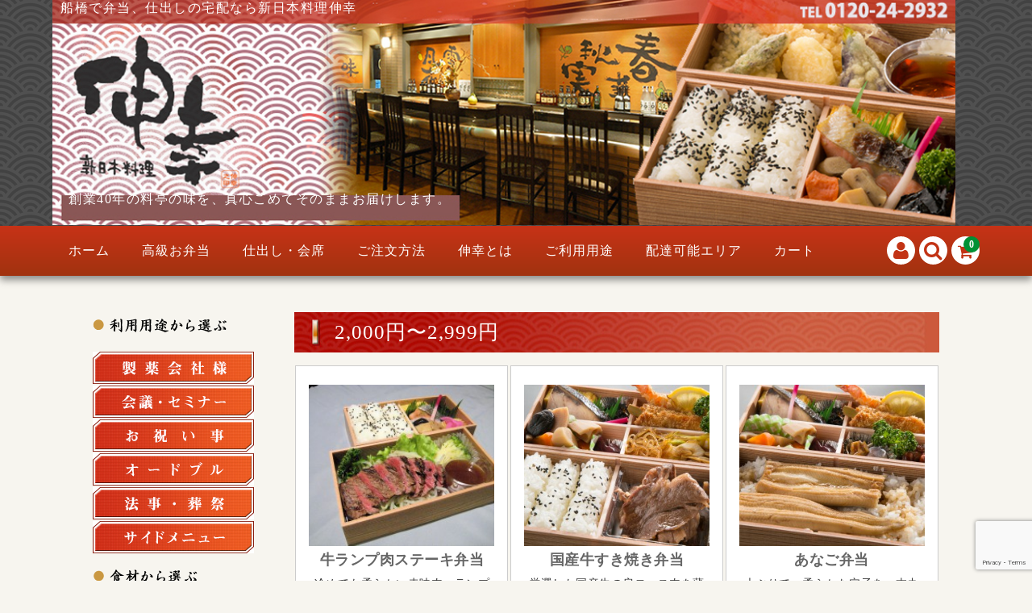

--- FILE ---
content_type: text/html; charset=UTF-8
request_url: https://0141-shinko.com/item/cat03_00/cat03_2000-2999/
body_size: 16439
content:
<!DOCTYPE html>
<html dir="ltr" lang="ja" prefix="og: https://ogp.me/ns#">

<head>
	<meta charset="UTF-8" />
	<meta name="viewport" content="width=device-width, user-scalable=no">
	<meta name="format-detection" content="telephone=no"/>
	
	
	<title>仕出し・弁当 | 2,000円〜2,999円 | 船橋で弁当、仕出しの宅配なら新日本料理伸幸</title>
	<style>img:is([sizes="auto" i], [sizes^="auto," i]) { contain-intrinsic-size: 3000px 1500px }</style>
	
		<!-- All in One SEO 4.9.3 - aioseo.com -->
	<meta name="robots" content="max-image-preview:large" />
	<link rel="canonical" href="https://0141-shinko.com/item/cat03_00/cat03_2000-2999/" />
	<meta name="generator" content="All in One SEO (AIOSEO) 4.9.3" />
		<script type="application/ld+json" class="aioseo-schema">
			{"@context":"https:\/\/schema.org","@graph":[{"@type":"BreadcrumbList","@id":"https:\/\/0141-shinko.com\/item\/cat03_00\/cat03_2000-2999\/#breadcrumblist","itemListElement":[{"@type":"ListItem","@id":"https:\/\/0141-shinko.com#listItem","position":1,"name":"Home","item":"https:\/\/0141-shinko.com","nextItem":{"@type":"ListItem","@id":"https:\/\/0141-shinko.com\/item\/#listItem","name":"\u5546\u54c1"}},{"@type":"ListItem","@id":"https:\/\/0141-shinko.com\/item\/#listItem","position":2,"name":"\u5546\u54c1","item":"https:\/\/0141-shinko.com\/item\/","nextItem":{"@type":"ListItem","@id":"https:\/\/0141-shinko.com\/item\/cat03_00\/#listItem","name":"\u4fa1\u683c\u304b\u3089\u9078\u3076"},"previousItem":{"@type":"ListItem","@id":"https:\/\/0141-shinko.com#listItem","name":"Home"}},{"@type":"ListItem","@id":"https:\/\/0141-shinko.com\/item\/cat03_00\/#listItem","position":3,"name":"\u4fa1\u683c\u304b\u3089\u9078\u3076","item":"https:\/\/0141-shinko.com\/item\/cat03_00\/","nextItem":{"@type":"ListItem","@id":"https:\/\/0141-shinko.com\/item\/cat03_00\/cat03_2000-2999\/#listItem","name":"2,000\u5186\u301c2,999\u5186"},"previousItem":{"@type":"ListItem","@id":"https:\/\/0141-shinko.com\/item\/#listItem","name":"\u5546\u54c1"}},{"@type":"ListItem","@id":"https:\/\/0141-shinko.com\/item\/cat03_00\/cat03_2000-2999\/#listItem","position":4,"name":"2,000\u5186\u301c2,999\u5186","previousItem":{"@type":"ListItem","@id":"https:\/\/0141-shinko.com\/item\/cat03_00\/#listItem","name":"\u4fa1\u683c\u304b\u3089\u9078\u3076"}}]},{"@type":"CollectionPage","@id":"https:\/\/0141-shinko.com\/item\/cat03_00\/cat03_2000-2999\/#collectionpage","url":"https:\/\/0141-shinko.com\/item\/cat03_00\/cat03_2000-2999\/","name":"\u4ed5\u51fa\u3057\u30fb\u5f01\u5f53 | 2,000\u5186\u301c2,999\u5186 | \u8239\u6a4b\u3067\u5f01\u5f53\u3001\u4ed5\u51fa\u3057\u306e\u5b85\u914d\u306a\u3089\u65b0\u65e5\u672c\u6599\u7406\u4f38\u5e78","inLanguage":"ja","isPartOf":{"@id":"https:\/\/0141-shinko.com\/#website"},"breadcrumb":{"@id":"https:\/\/0141-shinko.com\/item\/cat03_00\/cat03_2000-2999\/#breadcrumblist"}},{"@type":"Organization","@id":"https:\/\/0141-shinko.com\/#organization","name":"\u8239\u6a4b\u3067\u5f01\u5f53\u3001\u4ed5\u51fa\u3057\u306e\u5b85\u914d\u306a\u3089\u65b0\u65e5\u672c\u6599\u7406\u4f38\u5e78","description":"\u5275\u696d40\u5e74\u306e\u6599\u4ead\u306e\u5473\u3092\u3001\u771f\u5fc3\u3053\u3081\u3066\u305d\u306e\u307e\u307e\u304a\u5c4a\u3051\u3057\u307e\u3059\u3002","url":"https:\/\/0141-shinko.com\/"},{"@type":"WebSite","@id":"https:\/\/0141-shinko.com\/#website","url":"https:\/\/0141-shinko.com\/","name":"\u8239\u6a4b\u3067\u5f01\u5f53\u3001\u4ed5\u51fa\u3057\u306e\u5b85\u914d\u306a\u3089\u65b0\u65e5\u672c\u6599\u7406\u4f38\u5e78","description":"\u5275\u696d40\u5e74\u306e\u6599\u4ead\u306e\u5473\u3092\u3001\u771f\u5fc3\u3053\u3081\u3066\u305d\u306e\u307e\u307e\u304a\u5c4a\u3051\u3057\u307e\u3059\u3002","inLanguage":"ja","publisher":{"@id":"https:\/\/0141-shinko.com\/#organization"}}]}
		</script>
		<!-- All in One SEO -->

<link rel='dns-prefetch' href='//fonts.googleapis.com' />
<script type="text/javascript" id="wpp-js" src="https://0141-shinko.com/wp-content/plugins/wordpress-popular-posts/assets/js/wpp.min.js?ver=7.3.6" data-sampling="0" data-sampling-rate="100" data-api-url="https://0141-shinko.com/wp-json/wordpress-popular-posts" data-post-id="0" data-token="8f55cfa590" data-lang="0" data-debug="0"></script>
<link rel="alternate" type="application/rss+xml" title="船橋で弁当、仕出しの宅配なら新日本料理伸幸 &raquo; 2,000円〜2,999円 カテゴリーのフィード" href="https://0141-shinko.com/item/cat03_00/cat03_2000-2999/feed/" />
<script type="text/javascript">
/* <![CDATA[ */
window._wpemojiSettings = {"baseUrl":"https:\/\/s.w.org\/images\/core\/emoji\/16.0.1\/72x72\/","ext":".png","svgUrl":"https:\/\/s.w.org\/images\/core\/emoji\/16.0.1\/svg\/","svgExt":".svg","source":{"concatemoji":"https:\/\/0141-shinko.com\/wp-includes\/js\/wp-emoji-release.min.js?ver=6.8.3"}};
/*! This file is auto-generated */
!function(s,n){var o,i,e;function c(e){try{var t={supportTests:e,timestamp:(new Date).valueOf()};sessionStorage.setItem(o,JSON.stringify(t))}catch(e){}}function p(e,t,n){e.clearRect(0,0,e.canvas.width,e.canvas.height),e.fillText(t,0,0);var t=new Uint32Array(e.getImageData(0,0,e.canvas.width,e.canvas.height).data),a=(e.clearRect(0,0,e.canvas.width,e.canvas.height),e.fillText(n,0,0),new Uint32Array(e.getImageData(0,0,e.canvas.width,e.canvas.height).data));return t.every(function(e,t){return e===a[t]})}function u(e,t){e.clearRect(0,0,e.canvas.width,e.canvas.height),e.fillText(t,0,0);for(var n=e.getImageData(16,16,1,1),a=0;a<n.data.length;a++)if(0!==n.data[a])return!1;return!0}function f(e,t,n,a){switch(t){case"flag":return n(e,"\ud83c\udff3\ufe0f\u200d\u26a7\ufe0f","\ud83c\udff3\ufe0f\u200b\u26a7\ufe0f")?!1:!n(e,"\ud83c\udde8\ud83c\uddf6","\ud83c\udde8\u200b\ud83c\uddf6")&&!n(e,"\ud83c\udff4\udb40\udc67\udb40\udc62\udb40\udc65\udb40\udc6e\udb40\udc67\udb40\udc7f","\ud83c\udff4\u200b\udb40\udc67\u200b\udb40\udc62\u200b\udb40\udc65\u200b\udb40\udc6e\u200b\udb40\udc67\u200b\udb40\udc7f");case"emoji":return!a(e,"\ud83e\udedf")}return!1}function g(e,t,n,a){var r="undefined"!=typeof WorkerGlobalScope&&self instanceof WorkerGlobalScope?new OffscreenCanvas(300,150):s.createElement("canvas"),o=r.getContext("2d",{willReadFrequently:!0}),i=(o.textBaseline="top",o.font="600 32px Arial",{});return e.forEach(function(e){i[e]=t(o,e,n,a)}),i}function t(e){var t=s.createElement("script");t.src=e,t.defer=!0,s.head.appendChild(t)}"undefined"!=typeof Promise&&(o="wpEmojiSettingsSupports",i=["flag","emoji"],n.supports={everything:!0,everythingExceptFlag:!0},e=new Promise(function(e){s.addEventListener("DOMContentLoaded",e,{once:!0})}),new Promise(function(t){var n=function(){try{var e=JSON.parse(sessionStorage.getItem(o));if("object"==typeof e&&"number"==typeof e.timestamp&&(new Date).valueOf()<e.timestamp+604800&&"object"==typeof e.supportTests)return e.supportTests}catch(e){}return null}();if(!n){if("undefined"!=typeof Worker&&"undefined"!=typeof OffscreenCanvas&&"undefined"!=typeof URL&&URL.createObjectURL&&"undefined"!=typeof Blob)try{var e="postMessage("+g.toString()+"("+[JSON.stringify(i),f.toString(),p.toString(),u.toString()].join(",")+"));",a=new Blob([e],{type:"text/javascript"}),r=new Worker(URL.createObjectURL(a),{name:"wpTestEmojiSupports"});return void(r.onmessage=function(e){c(n=e.data),r.terminate(),t(n)})}catch(e){}c(n=g(i,f,p,u))}t(n)}).then(function(e){for(var t in e)n.supports[t]=e[t],n.supports.everything=n.supports.everything&&n.supports[t],"flag"!==t&&(n.supports.everythingExceptFlag=n.supports.everythingExceptFlag&&n.supports[t]);n.supports.everythingExceptFlag=n.supports.everythingExceptFlag&&!n.supports.flag,n.DOMReady=!1,n.readyCallback=function(){n.DOMReady=!0}}).then(function(){return e}).then(function(){var e;n.supports.everything||(n.readyCallback(),(e=n.source||{}).concatemoji?t(e.concatemoji):e.wpemoji&&e.twemoji&&(t(e.twemoji),t(e.wpemoji)))}))}((window,document),window._wpemojiSettings);
/* ]]> */
</script>
<link rel='stylesheet' id='slideShowcaseStyleSheets-css' href='https://0141-shinko.com/wp-content/plugins/wcex_slide_showcase/css/slide_showcase.css?ver=6.8.3' type='text/css' media='all' />
<link rel='stylesheet' id='jCarouselStyleSheets-css' href='https://0141-shinko.com/wp-content/plugins/wcex_slide_showcase/css/jcarousel.css?ver=6.8.3' type='text/css' media='all' />
<link rel='stylesheet' id='parent-style-css' href='https://0141-shinko.com/wp-content/themes/welcart_basic/style.css?ver=6.8.3' type='text/css' media='all' />
<link rel='stylesheet' id='parent-welcart-style-css' href='https://0141-shinko.com/wp-content/themes/welcart_basic/usces_cart.css?ver=1.0' type='text/css' media='all' />
<link rel='stylesheet' id='google-fonts-sans-css' href='https://fonts.googleapis.com/css?family=Josefin+Sans&#038;ver=6.8.3' type='text/css' media='all' />
<link rel='stylesheet' id='parent-slide_showcase-css' href='https://0141-shinko.com/wp-content/themes/welcart_basic/slide_showcase.css?ver=1.0' type='text/css' media='all' />
<link rel='stylesheet' id='slick-style-css' href='https://0141-shinko.com/wp-content/themes/welcart_basic-voll/css/slick.css?ver=1.0' type='text/css' media='all' />
<link rel='stylesheet' id='slick-theme-style-css' href='https://0141-shinko.com/wp-content/themes/welcart_basic-voll/css/slick-theme.css?ver=1.0' type='text/css' media='all' />
<link rel='stylesheet' id='scroll-style-css' href='https://0141-shinko.com/wp-content/themes/welcart_basic-voll/css/scroll.css?ver=1.0' type='text/css' media='all' />
<style id='wp-emoji-styles-inline-css' type='text/css'>

	img.wp-smiley, img.emoji {
		display: inline !important;
		border: none !important;
		box-shadow: none !important;
		height: 1em !important;
		width: 1em !important;
		margin: 0 0.07em !important;
		vertical-align: -0.1em !important;
		background: none !important;
		padding: 0 !important;
	}
</style>
<link rel='stylesheet' id='wp-block-library-css' href='https://0141-shinko.com/wp-includes/css/dist/block-library/style.min.css?ver=6.8.3' type='text/css' media='all' />
<style id='classic-theme-styles-inline-css' type='text/css'>
/*! This file is auto-generated */
.wp-block-button__link{color:#fff;background-color:#32373c;border-radius:9999px;box-shadow:none;text-decoration:none;padding:calc(.667em + 2px) calc(1.333em + 2px);font-size:1.125em}.wp-block-file__button{background:#32373c;color:#fff;text-decoration:none}
</style>
<link rel='stylesheet' id='aioseo/css/src/vue/standalone/blocks/table-of-contents/global.scss-css' href='https://0141-shinko.com/wp-content/plugins/all-in-one-seo-pack/dist/Lite/assets/css/table-of-contents/global.e90f6d47.css?ver=4.9.3' type='text/css' media='all' />
<style id='global-styles-inline-css' type='text/css'>
:root{--wp--preset--aspect-ratio--square: 1;--wp--preset--aspect-ratio--4-3: 4/3;--wp--preset--aspect-ratio--3-4: 3/4;--wp--preset--aspect-ratio--3-2: 3/2;--wp--preset--aspect-ratio--2-3: 2/3;--wp--preset--aspect-ratio--16-9: 16/9;--wp--preset--aspect-ratio--9-16: 9/16;--wp--preset--color--black: #000000;--wp--preset--color--cyan-bluish-gray: #abb8c3;--wp--preset--color--white: #ffffff;--wp--preset--color--pale-pink: #f78da7;--wp--preset--color--vivid-red: #cf2e2e;--wp--preset--color--luminous-vivid-orange: #ff6900;--wp--preset--color--luminous-vivid-amber: #fcb900;--wp--preset--color--light-green-cyan: #7bdcb5;--wp--preset--color--vivid-green-cyan: #00d084;--wp--preset--color--pale-cyan-blue: #8ed1fc;--wp--preset--color--vivid-cyan-blue: #0693e3;--wp--preset--color--vivid-purple: #9b51e0;--wp--preset--gradient--vivid-cyan-blue-to-vivid-purple: linear-gradient(135deg,rgba(6,147,227,1) 0%,rgb(155,81,224) 100%);--wp--preset--gradient--light-green-cyan-to-vivid-green-cyan: linear-gradient(135deg,rgb(122,220,180) 0%,rgb(0,208,130) 100%);--wp--preset--gradient--luminous-vivid-amber-to-luminous-vivid-orange: linear-gradient(135deg,rgba(252,185,0,1) 0%,rgba(255,105,0,1) 100%);--wp--preset--gradient--luminous-vivid-orange-to-vivid-red: linear-gradient(135deg,rgba(255,105,0,1) 0%,rgb(207,46,46) 100%);--wp--preset--gradient--very-light-gray-to-cyan-bluish-gray: linear-gradient(135deg,rgb(238,238,238) 0%,rgb(169,184,195) 100%);--wp--preset--gradient--cool-to-warm-spectrum: linear-gradient(135deg,rgb(74,234,220) 0%,rgb(151,120,209) 20%,rgb(207,42,186) 40%,rgb(238,44,130) 60%,rgb(251,105,98) 80%,rgb(254,248,76) 100%);--wp--preset--gradient--blush-light-purple: linear-gradient(135deg,rgb(255,206,236) 0%,rgb(152,150,240) 100%);--wp--preset--gradient--blush-bordeaux: linear-gradient(135deg,rgb(254,205,165) 0%,rgb(254,45,45) 50%,rgb(107,0,62) 100%);--wp--preset--gradient--luminous-dusk: linear-gradient(135deg,rgb(255,203,112) 0%,rgb(199,81,192) 50%,rgb(65,88,208) 100%);--wp--preset--gradient--pale-ocean: linear-gradient(135deg,rgb(255,245,203) 0%,rgb(182,227,212) 50%,rgb(51,167,181) 100%);--wp--preset--gradient--electric-grass: linear-gradient(135deg,rgb(202,248,128) 0%,rgb(113,206,126) 100%);--wp--preset--gradient--midnight: linear-gradient(135deg,rgb(2,3,129) 0%,rgb(40,116,252) 100%);--wp--preset--font-size--small: 13px;--wp--preset--font-size--medium: 20px;--wp--preset--font-size--large: 36px;--wp--preset--font-size--x-large: 42px;--wp--preset--spacing--20: 0.44rem;--wp--preset--spacing--30: 0.67rem;--wp--preset--spacing--40: 1rem;--wp--preset--spacing--50: 1.5rem;--wp--preset--spacing--60: 2.25rem;--wp--preset--spacing--70: 3.38rem;--wp--preset--spacing--80: 5.06rem;--wp--preset--shadow--natural: 6px 6px 9px rgba(0, 0, 0, 0.2);--wp--preset--shadow--deep: 12px 12px 50px rgba(0, 0, 0, 0.4);--wp--preset--shadow--sharp: 6px 6px 0px rgba(0, 0, 0, 0.2);--wp--preset--shadow--outlined: 6px 6px 0px -3px rgba(255, 255, 255, 1), 6px 6px rgba(0, 0, 0, 1);--wp--preset--shadow--crisp: 6px 6px 0px rgba(0, 0, 0, 1);}:where(.is-layout-flex){gap: 0.5em;}:where(.is-layout-grid){gap: 0.5em;}body .is-layout-flex{display: flex;}.is-layout-flex{flex-wrap: wrap;align-items: center;}.is-layout-flex > :is(*, div){margin: 0;}body .is-layout-grid{display: grid;}.is-layout-grid > :is(*, div){margin: 0;}:where(.wp-block-columns.is-layout-flex){gap: 2em;}:where(.wp-block-columns.is-layout-grid){gap: 2em;}:where(.wp-block-post-template.is-layout-flex){gap: 1.25em;}:where(.wp-block-post-template.is-layout-grid){gap: 1.25em;}.has-black-color{color: var(--wp--preset--color--black) !important;}.has-cyan-bluish-gray-color{color: var(--wp--preset--color--cyan-bluish-gray) !important;}.has-white-color{color: var(--wp--preset--color--white) !important;}.has-pale-pink-color{color: var(--wp--preset--color--pale-pink) !important;}.has-vivid-red-color{color: var(--wp--preset--color--vivid-red) !important;}.has-luminous-vivid-orange-color{color: var(--wp--preset--color--luminous-vivid-orange) !important;}.has-luminous-vivid-amber-color{color: var(--wp--preset--color--luminous-vivid-amber) !important;}.has-light-green-cyan-color{color: var(--wp--preset--color--light-green-cyan) !important;}.has-vivid-green-cyan-color{color: var(--wp--preset--color--vivid-green-cyan) !important;}.has-pale-cyan-blue-color{color: var(--wp--preset--color--pale-cyan-blue) !important;}.has-vivid-cyan-blue-color{color: var(--wp--preset--color--vivid-cyan-blue) !important;}.has-vivid-purple-color{color: var(--wp--preset--color--vivid-purple) !important;}.has-black-background-color{background-color: var(--wp--preset--color--black) !important;}.has-cyan-bluish-gray-background-color{background-color: var(--wp--preset--color--cyan-bluish-gray) !important;}.has-white-background-color{background-color: var(--wp--preset--color--white) !important;}.has-pale-pink-background-color{background-color: var(--wp--preset--color--pale-pink) !important;}.has-vivid-red-background-color{background-color: var(--wp--preset--color--vivid-red) !important;}.has-luminous-vivid-orange-background-color{background-color: var(--wp--preset--color--luminous-vivid-orange) !important;}.has-luminous-vivid-amber-background-color{background-color: var(--wp--preset--color--luminous-vivid-amber) !important;}.has-light-green-cyan-background-color{background-color: var(--wp--preset--color--light-green-cyan) !important;}.has-vivid-green-cyan-background-color{background-color: var(--wp--preset--color--vivid-green-cyan) !important;}.has-pale-cyan-blue-background-color{background-color: var(--wp--preset--color--pale-cyan-blue) !important;}.has-vivid-cyan-blue-background-color{background-color: var(--wp--preset--color--vivid-cyan-blue) !important;}.has-vivid-purple-background-color{background-color: var(--wp--preset--color--vivid-purple) !important;}.has-black-border-color{border-color: var(--wp--preset--color--black) !important;}.has-cyan-bluish-gray-border-color{border-color: var(--wp--preset--color--cyan-bluish-gray) !important;}.has-white-border-color{border-color: var(--wp--preset--color--white) !important;}.has-pale-pink-border-color{border-color: var(--wp--preset--color--pale-pink) !important;}.has-vivid-red-border-color{border-color: var(--wp--preset--color--vivid-red) !important;}.has-luminous-vivid-orange-border-color{border-color: var(--wp--preset--color--luminous-vivid-orange) !important;}.has-luminous-vivid-amber-border-color{border-color: var(--wp--preset--color--luminous-vivid-amber) !important;}.has-light-green-cyan-border-color{border-color: var(--wp--preset--color--light-green-cyan) !important;}.has-vivid-green-cyan-border-color{border-color: var(--wp--preset--color--vivid-green-cyan) !important;}.has-pale-cyan-blue-border-color{border-color: var(--wp--preset--color--pale-cyan-blue) !important;}.has-vivid-cyan-blue-border-color{border-color: var(--wp--preset--color--vivid-cyan-blue) !important;}.has-vivid-purple-border-color{border-color: var(--wp--preset--color--vivid-purple) !important;}.has-vivid-cyan-blue-to-vivid-purple-gradient-background{background: var(--wp--preset--gradient--vivid-cyan-blue-to-vivid-purple) !important;}.has-light-green-cyan-to-vivid-green-cyan-gradient-background{background: var(--wp--preset--gradient--light-green-cyan-to-vivid-green-cyan) !important;}.has-luminous-vivid-amber-to-luminous-vivid-orange-gradient-background{background: var(--wp--preset--gradient--luminous-vivid-amber-to-luminous-vivid-orange) !important;}.has-luminous-vivid-orange-to-vivid-red-gradient-background{background: var(--wp--preset--gradient--luminous-vivid-orange-to-vivid-red) !important;}.has-very-light-gray-to-cyan-bluish-gray-gradient-background{background: var(--wp--preset--gradient--very-light-gray-to-cyan-bluish-gray) !important;}.has-cool-to-warm-spectrum-gradient-background{background: var(--wp--preset--gradient--cool-to-warm-spectrum) !important;}.has-blush-light-purple-gradient-background{background: var(--wp--preset--gradient--blush-light-purple) !important;}.has-blush-bordeaux-gradient-background{background: var(--wp--preset--gradient--blush-bordeaux) !important;}.has-luminous-dusk-gradient-background{background: var(--wp--preset--gradient--luminous-dusk) !important;}.has-pale-ocean-gradient-background{background: var(--wp--preset--gradient--pale-ocean) !important;}.has-electric-grass-gradient-background{background: var(--wp--preset--gradient--electric-grass) !important;}.has-midnight-gradient-background{background: var(--wp--preset--gradient--midnight) !important;}.has-small-font-size{font-size: var(--wp--preset--font-size--small) !important;}.has-medium-font-size{font-size: var(--wp--preset--font-size--medium) !important;}.has-large-font-size{font-size: var(--wp--preset--font-size--large) !important;}.has-x-large-font-size{font-size: var(--wp--preset--font-size--x-large) !important;}
:where(.wp-block-post-template.is-layout-flex){gap: 1.25em;}:where(.wp-block-post-template.is-layout-grid){gap: 1.25em;}
:where(.wp-block-columns.is-layout-flex){gap: 2em;}:where(.wp-block-columns.is-layout-grid){gap: 2em;}
:root :where(.wp-block-pullquote){font-size: 1.5em;line-height: 1.6;}
</style>
<link rel='stylesheet' id='contact-form-7-css' href='https://0141-shinko.com/wp-content/plugins/contact-form-7/includes/css/styles.css?ver=6.1.4' type='text/css' media='all' />
<link rel='stylesheet' id='wordpress-popular-posts-css-css' href='https://0141-shinko.com/wp-content/plugins/wordpress-popular-posts/assets/css/wpp.css?ver=7.3.6' type='text/css' media='all' />
<link rel='stylesheet' id='wc-basic-style-css' href='https://0141-shinko.com/wp-content/themes/welcart_basic-voll/style.css?ver=1.7.7' type='text/css' media='all' />
<link rel='stylesheet' id='font-awesome-css' href='https://0141-shinko.com/wp-content/themes/welcart_basic/font-awesome/font-awesome.min.css?ver=1.0' type='text/css' media='all' />
<link rel='stylesheet' id='usces_default_css-css' href='https://0141-shinko.com/wp-content/plugins/usc-e-shop/css/usces_default.css?ver=2.11.26.2512161' type='text/css' media='all' />
<link rel='stylesheet' id='dashicons-css' href='https://0141-shinko.com/wp-includes/css/dashicons.min.css?ver=6.8.3' type='text/css' media='all' />
<link rel='stylesheet' id='theme_cart_css-css' href='https://0141-shinko.com/wp-content/themes/welcart_basic-voll/usces_cart.css?ver=2.11.26.2512161' type='text/css' media='all' />
<script type="text/javascript" src="https://0141-shinko.com/wp-includes/js/jquery/jquery.min.js?ver=3.7.1" id="jquery-core-js"></script>
<script type="text/javascript" src="https://0141-shinko.com/wp-includes/js/jquery/jquery-migrate.min.js?ver=3.4.1" id="jquery-migrate-js"></script>
<script type="text/javascript" src="https://0141-shinko.com/wp-content/plugins/wcex_slide_showcase/js/jquery.jcarousel.min.js?ver=0.3.9" id="jcarousel-js"></script>
<script type="text/javascript" src="https://0141-shinko.com/wp-content/themes/welcart_basic-voll/js/front-customized.js?ver=1.0" id="front-customized-js"></script>
<script type="text/javascript" src="https://0141-shinko.com/wp-content/themes/welcart_basic-voll/js/slick.min.js?ver=1.0" id="slick-js-js"></script>
<script type="text/javascript" src="https://0141-shinko.com/wp-content/themes/welcart_basic-voll/js/wcct-slick.js?ver=1.0" id="wcct-slick-js-js"></script>
<script type="text/javascript" src="https://0141-shinko.com/wp-content/themes/welcart_basic-voll/js/ScrollTrigger.min.js?ver=1.0" id="scrolltrigger-js-js"></script>
<script type="text/javascript" src="https://0141-shinko.com/wp-content/themes/welcart_basic-voll/js/wcct-scroll.js?ver=1.0" id="wcct-scroll-js-js"></script>
<script type="text/javascript" src="https://0141-shinko.com/wp-content/plugins/jquery-image-lazy-loading/js/jquery.lazyload.min.js?ver=1.7.1" id="jquery_lazy_load-js"></script>
<script type="text/javascript" src="https://0141-shinko.com/wp-content/themes/welcart_basic/js/front-customized.js?ver=1.0" id="wc-basic-js-js"></script>
<link rel="https://api.w.org/" href="https://0141-shinko.com/wp-json/" /><link rel="alternate" title="JSON" type="application/json" href="https://0141-shinko.com/wp-json/wp/v2/categories/11" /><link rel="EditURI" type="application/rsd+xml" title="RSD" href="https://0141-shinko.com/xmlrpc.php?rsd" />
<meta name="generator" content="WordPress 6.8.3" />
<style type='text/css'>
img.lazy { display: none; }
</style>
<script type="text/javascript">
	jQuery(function($) {
		// Responsive Carousel
					$('#welcart_2').on('jcarousel:reload jcarousel:create', function () {
				var carousel = $(this);
				var slideMoveNum = 1;
									carousel.parent().addClass('jcarousel-responsive');
					var	width = carousel.innerWidth();
					
					if (width >= 768) {
						// Slide display 7 items on Medium & large & extra large screen
						width = width / 7;
					} else{
						slideMoveNum = 1;
						if (width >= 576) {
							// Slide display 4 items on small screen
							width = width / 4;
						} else {
							// Slide display 2 items on mobile screen
							width = width / 2;
						}
					}
					carousel.jcarousel('items').css('width', Math.ceil(width) + 'px');
								carousel.closest('.jcarousel-wrapper').find('.jcarousel-control-prev')
					.jcarouselControl({
						target: '-=' + slideMoveNum
					});

				carousel.closest('.jcarousel-wrapper').find('.jcarousel-control-next')
					.jcarouselControl({
						target: '+=' + slideMoveNum
					});
					
				carousel.jcarouselAutoscroll({
					interval: 5000,
					target: '+=' + slideMoveNum
				});
			})
			.jcarousel({
				// Keep the old configs
				vertical: false,
				wrap: 'circular',
				animation: 'slow',
			});
				$(window).resize(function(){
			$('.jcarousel').jcarousel('reload', {});
		});
	});
</script>
            <style id="wpp-loading-animation-styles">@-webkit-keyframes bgslide{from{background-position-x:0}to{background-position-x:-200%}}@keyframes bgslide{from{background-position-x:0}to{background-position-x:-200%}}.wpp-widget-block-placeholder,.wpp-shortcode-placeholder{margin:0 auto;width:60px;height:3px;background:#dd3737;background:linear-gradient(90deg,#dd3737 0%,#571313 10%,#dd3737 100%);background-size:200% auto;border-radius:3px;-webkit-animation:bgslide 1s infinite linear;animation:bgslide 1s infinite linear}</style>
            <style>.simplemap img{max-width:none !important;padding:0 !important;margin:0 !important;}.staticmap,.staticmap img{max-width:100% !important;height:auto !important;}.simplemap .simplemap-content{display:none;}</style>
<script>var google_map_api_key = "AIzaSyAJGcmpG0gtFI-QiVc-sQ8Ge4YTfrS2PQg";</script><style type="text/css" id="custom-background-css">
body.custom-background { background-color: #f7f5ef; }
</style>
			<style type="text/css" id="wp-custom-css">
			.search-box input[type="text"]  {
    color: #000 !important;
	font-size: 1.1em;
}		</style>
		</head>

<body class="archive category category-cat03_2000-2999 category-11 custom-background wp-theme-welcart_basic wp-child-theme-welcart_basic-voll has-sidebar">
	
	
	<div class="site">

		<header id="masthead" class="site-header" role="banner">
			<div class="inner cf">

			<div class="fixed-box">
				<div id="head-top">
					<div class="head-inner cf">
													<div class="site-title">
							<a href="https://0141-shinko.com/" title="船橋で弁当、仕出しの宅配なら新日本料理伸幸" rel="home">
																	<img src="https://0141-shinko.com/wp-content/uploads/2021/02/bg_header_2021.jpg" alt="船橋で弁当、仕出しの宅配なら新日本料理伸幸">
									<!-- ロゴ画像が表示されていてもタイトルが表示されるよう修正 -->
									<!-- start -->
									<span class="text-over-img1">船橋で弁当、仕出しの宅配なら新日本料理伸幸</span>
																		<span class="text-over-img2">創業40年の料亭の味を、真心こめてそのままお届けします。</span>
									<!-- end -->
									
							</a>
						</div>


													<p class="site-description">創業40年の料亭の味を、真心こめてそのままお届けします。</p>
						
																								</div><!-- #head-inner -->
				</div><!-- #head-top -->
				
				
					<div id="head-bottom">
						
						<div class="head-inner cf">
					
															<div class="incart-btn">
									<a href="https://0141-shinko.com/usces-cart/">
										<i class="fa fa-shopping-cart"></i><span class="total-quant" id="widgetcart-total-quant">0</span>
									</a>
								</div><!-- .incart-btn -->
							
							<div class="menu-bar">
								<a class="menu-trigger">
									<span></span>
									<span></span>
									<span></span>
								</a>
							</div><!-- .menu-bar -->

							<div class="mobile_menu_wrap">
								<div class="mobile_menu">

									<div class="snav cf">

										<div class="search-box cf">
											<i class="fa fa-search" aria-hidden="true"></i>
											<form role="search" method="get" action="https://0141-shinko.com/" >
		<div class="s-box">
			<input type="text" value="" name="s" id="head-s-text" class="search-text" />
			<input type="submit" id="head-s-submit" class="searchsubmit" value="&#xf002;" />
		</div>
	</form>										</div><!-- .search-box -->

																				<div class="membership cf">
											<i class="fa fa-user" aria-hidden="true"></i>
											<ul class="cf">
																																					<li>ゲスト</li>
													<li><a href="https://0141-shinko.com/usces-member/?usces_page=login" class="usces_login_a">ログイン</a></li>
													<li><a href="https://0141-shinko.com/usces-member/?usces_page=newmember">新規会員登録</a></li>
																																			</ul>
										</div><!-- .membership -->
										
									</div><!-- .snav -->

									
									<nav id="site-navigation" class="main-navigation" role="navigation">
									<div class="nav-menu-open"><ul id="menu-main" class="header-nav-container cf"><li id="menu-item-654" class="menu-item menu-item-type-custom menu-item-object-custom menu-item-home menu-item-654"><a href="https://0141-shinko.com/" title="top">ホーム</a></li>
<li id="menu-item-652" class="menu-item menu-item-type-taxonomy menu-item-object-category menu-item-652"><a href="https://0141-shinko.com/item/classy/">高級お弁当</a></li>
<li id="menu-item-653" class="menu-item menu-item-type-taxonomy menu-item-object-category menu-item-653"><a href="https://0141-shinko.com/item/shidashi/">仕出し・会席</a></li>
<li id="menu-item-655" class="menu-item menu-item-type-post_type menu-item-object-page menu-item-655"><a href="https://0141-shinko.com/info/">ご注文方法</a></li>
<li id="menu-item-656" class="menu-item menu-item-type-post_type menu-item-object-page menu-item-has-children menu-item-656"><a href="https://0141-shinko.com/aboutus/">伸幸とは</a>
<ul class="sub-menu">
	<li id="menu-item-659" class="menu-item menu-item-type-post_type menu-item-object-page menu-item-659"><a href="https://0141-shinko.com/voice/">お客様の声</a></li>
</ul>
</li>
<li id="menu-item-658" class="menu-item menu-item-type-post_type menu-item-object-page menu-item-has-children menu-item-658"><a href="https://0141-shinko.com/%e3%81%94%e5%88%a9%e7%94%a8%e7%94%a8%e9%80%94/">ご利用用途</a>
<ul class="sub-menu">
	<li id="menu-item-661" class="menu-item menu-item-type-taxonomy menu-item-object-category menu-item-661"><a href="https://0141-shinko.com/item/cat01_00/cat01_seiyaku/">製薬会社様</a></li>
	<li id="menu-item-662" class="menu-item menu-item-type-taxonomy menu-item-object-category menu-item-662"><a href="https://0141-shinko.com/item/cat01_00/cat01_kaigi/">会議・セミナー</a></li>
	<li id="menu-item-663" class="menu-item menu-item-type-taxonomy menu-item-object-category menu-item-663"><a href="https://0141-shinko.com/item/cat01_00/cat01_oiwai/">お祝い事</a></li>
	<li id="menu-item-664" class="menu-item menu-item-type-taxonomy menu-item-object-category menu-item-664"><a href="https://0141-shinko.com/item/cat01_00/cat01_party/">オードブル</a></li>
	<li id="menu-item-665" class="menu-item menu-item-type-taxonomy menu-item-object-category menu-item-665"><a href="https://0141-shinko.com/item/cat01_00/cat01_houji/">法事・葬祭</a></li>
	<li id="menu-item-666" class="menu-item menu-item-type-taxonomy menu-item-object-category menu-item-666"><a href="https://0141-shinko.com/item/cat01_00/cat01_sidemenu/">サイドメニュー</a></li>
</ul>
</li>
<li id="menu-item-660" class="menu-item menu-item-type-post_type menu-item-object-page menu-item-660"><a href="https://0141-shinko.com/map/">配達可能エリア</a></li>
<li id="menu-item-904" class="menu-item menu-item-type-post_type menu-item-object-page menu-item-904"><a href="https://0141-shinko.com/usces-cart/">カート</a></li>
</ul></div>									</nav><!-- #site-navigation -->

								</div><!-- .mobile-menu -->
							</div><!-- .mobile-menu-wrap -->
							
						</div><!-- #head_in -->
					</div><!-- #head_bottom -->

							
			</div><!-- .fixed-box -->


			</div><!-- .inner-->
		</header><!-- #masthead -->


		

		<div id="main" class="wrapper two-column left-set">
	<section id="primary" class="site-content">
		<div id="content" role="main">
		
				
			<div class="page-header">
								<h1 class="page-title fromBottomIn" data-scroll="once">2,000円〜2,999円</h1>
							</div><!-- .page-header -->
	
				
									<div class="row-container">
											<article class="col-container">
							<div class="item">
								<a href="https://0141-shinko.com/item/%e7%89%9b%e3%83%a9%e3%83%b3%e3%83%97%e8%82%89%e3%82%b9%e3%83%86%e3%83%bc%e3%82%ad%e5%bc%81%e5%bd%93-3/">
									<img width="250" height="188" src="https://0141-shinko.com/wp-content/uploads/2015/01/M08.jpg" class="attachment-250x250 size-250x250" alt="M08" decoding="async" srcset="https://0141-shinko.com/wp-content/uploads/2015/01/M08.jpg 2048w, https://0141-shinko.com/wp-content/uploads/2015/01/M08-300x225.jpg 300w, https://0141-shinko.com/wp-content/uploads/2015/01/M08-1024x768.jpg 1024w, https://0141-shinko.com/wp-content/uploads/2015/01/M08-250x187.jpg 250w" sizes="(max-width: 250px) 100vw, 250px" /></a>
							</div>
								<div class="item　item-name">
								<a href="https://0141-shinko.com/item/%e7%89%9b%e3%83%a9%e3%83%b3%e3%83%97%e8%82%89%e3%82%b9%e3%83%86%e3%83%bc%e3%82%ad%e5%bc%81%e5%bd%93-3/" rel="bookmark" style="font-size: 1.3em;font-weight: bold;">
									牛ランプ肉ステーキ弁当</a>
							</div>
							<div class="item my-content">
								<p>冷めても柔らかい赤味肉、ランプのヘルシーなステーキ弁当…</p>							</div>
							<div class="item item-price">
								¥2,270<em class="tax">（税込）</em>							</div>
						</article>
											<article class="col-container">
							<div class="item">
								<a href="https://0141-shinko.com/item/m05/">
									<img width="250" height="200" src="https://0141-shinko.com/wp-content/uploads/2014/11/M05.jpg" class="attachment-250x250 size-250x250" alt="M05" decoding="async" fetchpriority="high" srcset="https://0141-shinko.com/wp-content/uploads/2014/11/M05.jpg 900w, https://0141-shinko.com/wp-content/uploads/2014/11/M05-300x240.jpg 300w" sizes="(max-width: 250px) 100vw, 250px" /></a>
							</div>
								<div class="item　item-name">
								<a href="https://0141-shinko.com/item/m05/" rel="bookmark" style="font-size: 1.3em;font-weight: bold;">
									国産牛すき焼き弁当</a>
							</div>
							<div class="item my-content">
								<p>厳選した国産牛の肩ロース肉を薄切りにし、自慢のタレです…</p>							</div>
							<div class="item item-price">
								¥2,840<em class="tax">（税込）</em>							</div>
						</article>
											<article class="col-container">
							<div class="item">
								<a href="https://0141-shinko.com/item/m06/">
									<img width="250" height="200" src="https://0141-shinko.com/wp-content/uploads/2014/11/M06.jpg" class="attachment-250x250 size-250x250" alt="M06" decoding="async" srcset="https://0141-shinko.com/wp-content/uploads/2014/11/M06.jpg 900w, https://0141-shinko.com/wp-content/uploads/2014/11/M06-300x240.jpg 300w" sizes="(max-width: 250px) 100vw, 250px" /></a>
							</div>
								<div class="item　item-name">
								<a href="https://0141-shinko.com/item/m06/" rel="bookmark" style="font-size: 1.3em;font-weight: bold;">
									あなご弁当</a>
							</div>
							<div class="item my-content">
								<p>大ぶりで、柔らかな穴子を一本丸ごと使用、口でとろける旨…</p>							</div>
							<div class="item item-price">
								¥2,840<em class="tax">（税込）</em>							</div>
						</article>
											<article class="col-container">
							<div class="item">
								<a href="https://0141-shinko.com/item/m03/">
									<img width="250" height="200" src="https://0141-shinko.com/wp-content/uploads/2014/11/M03.jpg" class="attachment-250x250 size-250x250" alt="M03" decoding="async" loading="lazy" srcset="https://0141-shinko.com/wp-content/uploads/2014/11/M03.jpg 900w, https://0141-shinko.com/wp-content/uploads/2014/11/M03-300x240.jpg 300w" sizes="auto, (max-width: 250px) 100vw, 250px" /></a>
							</div>
								<div class="item　item-name">
								<a href="https://0141-shinko.com/item/m03/" rel="bookmark" style="font-size: 1.3em;font-weight: bold;">
									季節の懐石弁当</a>
							</div>
							<div class="item my-content">
								<p>揚げ物、煮物、焼き物の和風盛りだくさんの懐石弁当です。…</p>							</div>
							<div class="item item-price">
								¥2,370<em class="tax">（税込）</em>							</div>
						</article>
											<article class="col-container">
							<div class="item">
								<a href="https://0141-shinko.com/item/m01/">
									<img width="250" height="200" src="https://0141-shinko.com/wp-content/uploads/2014/11/M01.jpg" class="attachment-250x250 size-250x250" alt="M01" decoding="async" loading="lazy" srcset="https://0141-shinko.com/wp-content/uploads/2014/11/M01.jpg 900w, https://0141-shinko.com/wp-content/uploads/2014/11/M01-300x240.jpg 300w" sizes="auto, (max-width: 250px) 100vw, 250px" /></a>
							</div>
								<div class="item　item-name">
								<a href="https://0141-shinko.com/item/m01/" rel="bookmark" style="font-size: 1.3em;font-weight: bold;">
									すき焼き弁当</a>
							</div>
							<div class="item my-content">
								<p>肉厚の割には柔らかく、ボリュームたっぷりのすき焼き弁当…</p>							</div>
							<div class="item item-price">
								¥2,470<em class="tax">（税込）</em>							</div>
						</article>
										</div>
					
				
									
		</div><!-- #content -->
	</section><!-- #primary -->


<aside id="secondary" class="widget-area" role="complementary">

	<section id="custom_html-2" class="widget_text widget widget_custom_html fromBottomIn" data-scroll="once"><div class="textwidget custom-html-widget"><div class="sidenav">
<h3 class="localHead"><a href="/category/item/cat01_00/" title="利用用途から選ぶ"><img src="/wp-content/themes/welcart_basic-voll/images/sideh3_youto.png" alt="利用用途から選ぶ" /></a></h3>
<ul id="sidenav01">
	<li class="cat-item cat-item-20"><a href="/category/item/cat01_00/cat01_seiyaku/" title="製薬会社様 に含まれる投稿をすべて表示">製薬会社様</a>
</li>
	<li class="cat-item cat-item-17"><a href="/category/item/cat01_00/cat01_kaigi/" title="会議・セミナー に含まれる投稿をすべて表示">会議・セミナー</a>
</li>
	<li class="cat-item cat-item-15"><a href="/category/item/cat01_00/cat01_oiwai/" title="お祝い事 に含まれる投稿をすべて表示">お祝い事</a>
</li>
	<li class="cat-item cat-item-16"><a href="/category/item/cat01_00/cat01_party/" title="オードブル に含まれる投稿をすべて表示">オードブル</a>
</li>
	<li class="cat-item cat-item-19"><a href="/category/item/cat01_00/cat01_houji/" title="法事・法要 に含まれる投稿をすべて表示">法事・法要</a>
</li>
<li class="cat-item cat-item-27"><a href="/category/item/cat01_00/cat01_sidemenu/" title="サイドメニューに含まれる投稿をすべて表示">サイドメニュー</a>
</li>
</ul>
<h3 class="localHead"><a href="/category/item/cat02_00/" title="食材から選ぶ"><img src="/wp-content/themes/welcart_basic-voll/images/sideh3_syokuzai.png" alt="食材から選ぶ" /></a></h3>
<ul id="sidenav02">
<li class="cat-item cat-item-22"><a href="/category/item/cat02_00/cat02_meat/" title="お肉中心 に含まれる投稿をすべて表示">お肉中心</a>
</li>
	<li class="cat-item cat-item-24"><a href="/category/item/cat02_00/cat02_fish/" title="お魚中心 に含まれる投稿をすべて表示">お魚中心</a>
</li>
	<li class="cat-item cat-item-25"><a href="/category/item/cat02_00/cat02_season/" title="旬の食材 に含まれる投稿をすべて表示">旬の食材</a>
</li>
</ul>

<h3 class="localHead"><a href="/category/item/cat03_00/" title="価格から選ぶ"><img src="/wp-content/themes/welcart_basic-voll/images/sideh3_price.png" alt="価格から選ぶ" /></a></h3>
<ul id="sidenav03">
<li class="cat-item cat-item-10"><a href="/category/item/cat03_00/cat03_1000-1999/" title="1,000円～1,999円 に含まれる投稿をすべて表示">1,000円～1,999円</a>
</li>
	<li class="cat-item cat-item-11"><a href="/category/item/cat03_00/cat03_2000-2999/" title="2,000円～2,999円 に含まれる投稿をすべて表示">2,000円～2,999円</a>
</li>
	<li class="cat-item cat-item-12"><a href="/category/item/cat03_00/cat03_3000-3999/" title="3,000円～3,999円 に含まれる投稿をすべて表示">3,000円～3,999円</a>
</li>
	<li class="cat-item cat-item-13"><a href="/category/item/cat03_00/cat03_4000-5000/" title="4,000円～ に含まれる投稿をすべて表示">4,000円～</a>
</li>
</ul>

</div></div></section><section id="custom_html-3" class="widget_text widget widget_custom_html fromBottomIn" data-scroll="once"><div class="textwidget custom-html-widget"><div class="sidenav-widget"> <a href="info/" title="ご注文方法"><img src="/wp-content/themes/welcart_basic-voll/images/bt_order.jpg" alt="ご注文方法" /></a> <a href="faq/" title="よくある質問"><img src="/wp-content/themes/welcart_basic-voll/images/bt_faq.jpg" alt="よくある質問" /></a> <a href="form/" title="お問合わせ"><img src="/wp-content/themes/welcart_basic-voll/images/bt_form.jpg" alt="お問合わせ" /></a>	 </div></div></section><section id="widget_sp_image-5" class="widget widget_sp_image fromBottomIn" data-scroll="once"><h3 class="widget_title">料理長よりご挨拶</h3><img width="180" height="180" alt="料理長よりご挨拶" class="attachment-full aligncenter" style="max-width: 100%;" srcset="https://0141-shinko.com/wp-content/uploads/2014/11/77117d55debadfdc9a58fdb528a25e02.jpg 180w, https://0141-shinko.com/wp-content/uploads/2014/11/77117d55debadfdc9a58fdb528a25e02-150x150.jpg 150w" sizes="(max-width: 180px) 100vw, 180px" src="https://0141-shinko.com/wp-content/uploads/2014/11/77117d55debadfdc9a58fdb528a25e02.jpg" /><div class="widget_sp_image-description" ><p>調理長の安藤正雄と申します。<br />
新日本料理伸幸では『美味い肉』と『季節の食材』の融合をテーマに日々商品開発に取り組んでいます。<br />
今後の商品展開に乞うご期待ください。</p>
</div></section><section id="rss-2" class="widget widget_rss fromBottomIn" data-scroll="once"><h3 class="widget_title"><a class="rsswidget rss-widget-feed" href="http://rssblog.ameba.jp/bkx123/rss20.xml"><img class="rss-widget-icon" style="border:0" width="14" height="14" src="https://0141-shinko.com/wp-includes/images/rss.png" alt="RSS" loading="lazy" /></a> <a class="rsswidget rss-widget-title" href="https://ameblo.jp/bkx123/">弁当・仕出し伸幸ブログ</a></h3><ul><li><a class='rsswidget' href='https://ameblo.jp/bkx123/entry-12187795185.html'>お盆間近です。新盆の懐石弁当のお届けで忙しい。</a><div class="rssSummary">千葉県船橋で弁当・仕出しの宅配なら伸幸店主の石毛です。いつもご愛読ありがとうございます。８月に入り、例年のこと [&hellip;]</div></li><li><a class='rsswidget' href='https://ameblo.jp/bkx123/entry-12077836449.html'>千葉県船橋で弁当・仕出しの宅配なら伸幸は松戸にもお届けします。</a><div class="rssSummary">千葉県船橋で弁当・仕出しの宅配なら伸幸店主の石毛です。いつもご愛読ありがとうございます。９月になって、法事も一 [&hellip;]</div></li><li><a class='rsswidget' href='https://ameblo.jp/bkx123/entry-12066381803.html'>千葉県船橋で弁当・仕出しの宅配なら伸幸は敬老会のご注文が入ってきました。</a><div class="rssSummary">千葉県船橋で弁当・仕出しの宅配なら伸幸店主の石毛です。いつもご愛読ありがとうございます。８月も終わりに近づきま [&hellip;]</div></li><li><a class='rsswidget' href='https://ameblo.jp/bkx123/entry-12061038130.html'>船橋で仕出し、宅配の伸幸は、新盆真っ盛り！</a><div class="rssSummary">８月に入ってから、法事関係のご注文が多くなりました。何回忌というような、法事もあるのですが、大体は新盆で、自宅 [&hellip;]</div></li><li><a class='rsswidget' href='https://ameblo.jp/bkx123/entry-11993062643.html'>千葉県船橋で弁当・仕出しの宅配の伸幸は、元は葬儀の仕出しが中心でした。</a><div class="rssSummary">千葉県船橋で弁当・仕出しの宅配なら伸幸店主の石毛です。いつもご愛読ありがとうございます。当店、新日本料理伸幸は [&hellip;]</div></li><li><a class='rsswidget' href='https://ameblo.jp/bkx123/entry-11984387344.html'>千葉県船橋で弁当・仕出しの宅配なら伸幸　吹雪の中のお届け</a><div class="rssSummary">千葉県船橋で弁当・仕出しの宅配なら伸幸店主の石毛です。いつもご愛読ありがとうございます。２日前になりますが、千 [&hellip;]</div></li><li><a class='rsswidget' href='https://ameblo.jp/bkx123/entry-11978342013.html'>千葉県船橋で弁当・仕出しの宅配なら伸幸のステーキ弁当</a><div class="rssSummary">千葉県船橋で弁当・仕出しの宅配なら伸幸店主の石毛です。いつもご愛読ありがとうございます。当店では仕出し、宅配の [&hellip;]</div></li><li><a class='rsswidget' href='https://ameblo.jp/bkx123/entry-11975560355.html'>初優勝と初仕事</a><div class="rssSummary">千葉県船橋で弁当・仕出しの宅配なら伸幸店主の石毛です。いつもご愛読ありがとうございます。新年は４日まで休み、５ [&hellip;]</div></li></ul></section>
</aside><!-- #secondary -->
		</div><!-- #main -->

					<div id="toTop" class="wrap fixed"><a href="#masthead"><i class="fa fa-angle-up" aria-hidden="true"></i></a></div>
		
		<footer id="colophon" role="contentinfo">

			<div class="inner cf">
				<div>
					<nav id="site-info" class="footer-navigation">
						<div class="menu-footernavi-container"><ul id="menu-footernavi" class="footer-menu cf"><li id="menu-item-98" class="menu-item menu-item-type-custom menu-item-object-custom menu-item-home menu-item-98"><a href="https://0141-shinko.com/">ホーム</a></li>
<li id="menu-item-99" class="menu-item menu-item-type-post_type menu-item-object-page menu-item-99"><a href="https://0141-shinko.com/aboutus/">伸幸とは</a></li>
<li id="menu-item-101" class="menu-item menu-item-type-post_type menu-item-object-page menu-item-101"><a href="https://0141-shinko.com/map/">配達可能エリア</a></li>
<li id="menu-item-102" class="menu-item menu-item-type-post_type menu-item-object-page menu-item-102"><a href="https://0141-shinko.com/sitemap/">サイトマップ</a></li>
<li id="menu-item-103" class="menu-item menu-item-type-post_type menu-item-object-page menu-item-103"><a href="https://0141-shinko.com/privacypolicy/">プライバシーポリシー</a></li>
<li id="menu-item-439" class="menu-item menu-item-type-post_type menu-item-object-page menu-item-439"><a href="https://0141-shinko.com/info/">ご注文方法</a></li>
<li id="menu-item-440" class="menu-item menu-item-type-post_type menu-item-object-page menu-item-440"><a href="https://0141-shinko.com/faq/">よくある質問</a></li>
<li id="menu-item-441" class="menu-item menu-item-type-post_type menu-item-object-page menu-item-441"><a href="https://0141-shinko.com/voice/">お客様の声</a></li>
<li id="menu-item-490" class="menu-item menu-item-type-post_type menu-item-object-page menu-item-490"><a href="https://0141-shinko.com/form/">お問合せフォーム</a></li>
<li id="menu-item-518" class="menu-item menu-item-type-post_type menu-item-object-page menu-item-518"><a href="https://0141-shinko.com/usces-cart/">カート</a></li>
</ul></div>					</nav><!-- #colophon -->
				</div>
				<div>
					<p class="footer-address">
					〒273-0005 千葉県船橋市本町4-5-18 TEL 047-424-2932 FAX 047-424-8290				</p>
				</div>
				<p class="copyright">Copyright © 新日本料理 伸幸All rights reserved.</p>

			</div><!-- .inner -->

		</footer><!-- #colophon -->

	</div>	
	<script type="speculationrules">
{"prefetch":[{"source":"document","where":{"and":[{"href_matches":"\/*"},{"not":{"href_matches":["\/wp-*.php","\/wp-admin\/*","\/wp-content\/uploads\/*","\/wp-content\/*","\/wp-content\/plugins\/*","\/wp-content\/themes\/welcart_basic-voll\/*","\/wp-content\/themes\/welcart_basic\/*","\/*\\?(.+)"]}},{"not":{"selector_matches":"a[rel~=\"nofollow\"]"}},{"not":{"selector_matches":".no-prefetch, .no-prefetch a"}}]},"eagerness":"conservative"}]}
</script>
	<script type='text/javascript'>
		uscesL10n = {
			
			'ajaxurl': "https://0141-shinko.com/wp-admin/admin-ajax.php",
			'loaderurl': "https://0141-shinko.com/wp-content/plugins/usc-e-shop/images/loading.gif",
			'post_id': "625",
			'cart_number': "5",
			'is_cart_row': false,
			'opt_esse': new Array(  ),
			'opt_means': new Array(  ),
			'mes_opts': new Array(  ),
			'key_opts': new Array(  ),
			'previous_url': "https://0141-shinko.com",
			'itemRestriction': "",
			'itemOrderAcceptable': "0",
			'uscespage': "wp_search",
			'uscesid': "MGM4MzlkNmY4OTZmMmJkNTIwODVjMWVlNDI4NzA2MDNiM2JjNjNkOTU4MjljNWQ5X2FjdGluZ18wX0E%3D",
			'wc_nonce': "07ec82fb14"
		}
	</script>
	<script type='text/javascript' src='https://0141-shinko.com/wp-content/plugins/usc-e-shop/js/usces_cart.js'></script>
			<!-- Welcart version : v2.11.26.2512161 -->
<style type="text/css">

	/* =ALL
	-------------------------------------------------------------- */
	
	body {
		color: #333;
	}
	a {
		color: #666;
	}
	a:hover {
		color: rgba( 102, 102, 102, .6 );
	}
	select,
	input[type="text"],
	input[type="password"],
	input[type="email"],
	input[type="tel"],
	input[type="search"],
	input[type="url"] {
		border-color: #ccc;
	}
	
	
	/* =border
	-------------------------------------------------------------- */
	.entry-content th,
	.item-description th,
	.entry-content td,
	.item-description td,
	.item-info .itemGpExp,
	.item-info .itemGpExp dt,
	.item-info .itemGpExp dd,
	#respond .form-submit,
	#wc_reviews .comment-form,
	#cart_table,
	#cart_table th,
	#cart_table td,
	#cart_table .quantity input,
	.customer_form,
	.customer_form th,
	.customer_form td,
	#wc_delivery .customer_form,
	#delivery_flag th,
	#cart #point_table,
	#cart #point_table td,
	#cart #coupon_table,
	#cart #coupon_table td,
	#confirm_table,
	#confirm_table th,
	#confirm_table td,
	#memberinfo table,
	#memberinfo tr:first-child th:first-child,
	#memberinfo th,
	#memberinfo td,
	#memberinfo #history_head th,
	#memberinfo #history_head td,
	#memberinfo .retail th,
	#memberinfo .retail td,
	#memberinfo .customer_form,
	#memberinfo .customer_form th,
	#memberinfo .customer_form td,
	#memberinfo .customer_form tr:first-child th:first-child,
	#loginform table,
	#loginform th,
	#loginform td,
	#wc_login .loginbox input.loginmail,
	#wc_login .loginbox input.loginpass,
	#wc_member .loginbox input.loginmail,
	#wc_member .loginbox input.loginpass,
	.item-description .inner,
	.item-info .skuform,
	.item-info form .skuform:first-child,
	.tab-list,
	.tab-list li::after,
	.tab-box,
	#searchbox fieldset,
	.customer_form tr,
	.customer_form tr:first-child,
	.comment-area,
	.comment-area li,
	.comment-area li:last-child {
		border-color: #ccc;
	}
	.tab-list li::before {
		border-top-color: #ccc;
		border-bottom-color: #f7f5ef;
	}
	
	/* =table
	-------------------------------------------------------------- */
	
	#confirm_table tr.ttl td {
		background-color: #aaa	}
	#confirm_table .ttl h3 {
		color: #fff;
	}
	#cart_table th,
	#cart_table th.subtotal em.tax,
	#memberinfo #history_head th {
		color: #fff;
		background-color: #aaa		
	}
	#cart_table tfoot th {
		color: inherit;
		background: none;
	}
	

	/* =btn
	-------------------------------------------------------------- */
	
	/* -- cart-btn -- */
	.item-info .skubutton,
	.incart-btn .total-quant,
	#memberinfo table.retail .redownload_link a {
		color: #fff;
		background-color: #009135;
	}
	.item-info .skubutton:hover,
	#memberinfo table.retail .redownload_link a:hover {
		background-color: rgba( 0, 145, 53, .6 );
	}
	
	
	/* -- main-btn -- */
	.inqbox .send input,
	.entry-content input[type="submit"],
	.item-description input[type="submit"],
	.snav .membership li a.usces_login_a,
	.widget_welcart_search #searchsubmit,
	.widget_welcart_login input#member_loginw,
	.widget_welcart_login input#member_login,
	.send input.to_customerinfo_button,
	.send input.to_memberlogin_button,
	#paypal_dialog #paypal_use_point,
	#wc_customer .send input.to_reganddeliveryinfo_button,
	.send input.to_deliveryinfo_button,
	.send input.to_confirm_button,
	.send input#purchase_button,
	.member-page #memberinfo .send input.editmember,
	#wc_login .loginbox #member_login,
	#wc_member .loginbox #member_login,
	#wc_login .loginbox .new-entry #nav a,
	#wc_member .loginbox .new-entry #nav a,
	#wc_lostmemberpassword #member_login,
	#wc_changepassword #member_login,
	.member-page .send input {
		color: #fff;
		background-color: #c23315	}
	.inqbox .send input:hover,
	.entry-content input[type="submit"]:hover,
	.item-description input[type="submit"]:hover,
	.snav .membership li a.usces_login_a:hover,
	.widget_welcart_search #searchsubmit:hover,
	.widget_welcart_login input#member_loginw:hover,
	.widget_welcart_login input#member_login:hover,
	.send input.to_customerinfo_button:hover,
	.send input.to_memberlogin_button:hover,
	#paypal_dialog #paypal_use_point:hover,
	#wc_customer .send input.to_reganddeliveryinfo_button:hover,
	.send input.to_deliveryinfo_button:hover,
	.send input.to_confirm_button:hover,
	.send input#purchase_button:hover,
	.member-page #memberinfo .send input.editmember:hover,
	#wc_login .loginbox #member_login:hover,
	#wc_member .loginbox #member_login:hover,
	#wc_login .loginbox .new-entry #nav a:hover,
	#wc_member .loginbox .new-entry #nav a:hover,
	#wc_lostmemberpassword #member_login:hover,
	#wc_changepassword #member_login:hover,
	.member-page .send input:hover {
		background-color: rgba( 194, 51, 21, .6 );
	}
	
	/* -- sub-btn -- */
	input[type="button"],
	input[type="submit"],
	input[type="reset"],
	.snav .membership li a,
	.widget_welcart_search div a,
	.widget_welcart_login .loginbox a.usces_logout_a,
	.widget_welcart_login .loginbox a.login_widget_mem_info_a,
	#itempage .item-info .itemsoldout,
	#wc_cart #cart .upbutton input,
	#point_table td input.use_point_button,
	#cart #coupon_table td .use_coupon_button,
	#wc_ordercompletion .send a,
	.member_submenu a,
	.member-page #memberinfo .send input.top,
	.member-page #memberinfo .send input.deletemember,
	#wc_login #nav a,
	#wc_lostmemberpassword #nav a,
	.reviews_btn a,
	#searchbox input.usces_search_button,
	.gotoedit a{
		color: #333;
		background-color: #919191;
	}
	input[type="button"]:hover,
	input[type="submit"]:hover,
	input[type="reset"]:hover,
	.snav .membership li a:hover,
	.widget_welcart_search div a:hover,
	.widget_welcart_login .loginbox a.usces_logout_a:hover,
	.widget_welcart_login .loginbox a.login_widget_mem_info_a:hover,
	#wc_ordercompletion .send a:hover,
	.member_submenu a:hover,
	.member-page #memberinfo .send input.top:hover,
	.member-page #memberinfo .send input.deletemember:hover,
	#wc_login #nav a:hover,
	#wc_lostmemberpassword #nav a:hover,
	.reviews_btn a:hover,
	#searchbox input.usces_search_button:hover,
	.gotoedit a:hover {
		background-color: rgba( 145, 145, 145, .6 );
	}
	#wc_cart #cart .upbutton input:hover,
	#point_table td input.use_point_button:hover,
	#cart #coupon_table td .use_coupon_button:hover {
		color: #333;
		background-color: rgba( 145, 145, 145, .6 );
	}
	
	/* -- opt_tag -- */
	.opt-tag li.new {
		color: #ed8a9a;
		border-color: #ed8a9a;
	}
	.opt-tag li.recommend {
		color: #4eb6a5;
		border-color: #4eb6a5;
	}
	.opt-tag li.stock {
		color: #4e9fb6;
		border-color: #4e9fb6;
	}
	.opt-tag li.sale {
		color: #a64eb6;
		border-color: #a64eb6;
	}
	
	/* -- price_color ＋ .soldout -- */
	.itemprice{
		color: #c23315;
	}
	
	/* -- campaign_message -- */
	.campaign_message {
		color: #d3222a;
	}
	
	/* -- pagination -- */
	.pagination_wrapper li .current,
	.pagination_wrapper li a {
		color: #c23315;
		border-color: #c23315;
	}
	.pagination_wrapper li .current {
		color: #fff;
		background-color: #c23315;
	}
	.pagination_wrapper li a:hover {
		color: #fff;
		background-color: #c23315;
	}
	
	
	/* =header
	-------------------------------------------------------------- */
	
	header.site-header,
	.mobile_menu_wrap {
		background-color: #424242;
	}
	h1.site-title a,
	div.site-title a,
	.site-description,
	.incart-btn,
	.search-box .searchsubmit,
	.search-box input[type="text"],
	.snav .membership li,
	.snav .membership li a,
	#site-navigation ul li a {
		color: #ffffff;
	}
	.menu-trigger span {
		background-color: #ffffff;
	}
	.search-box div.s-box,
	.snav .membership ul,
	#site-navigation,
	.sns {
		border-color: #ccc;
	}
	.sns li a {
		background-color: #ccc;
	}
	.sns li i {
		color: #424242;
	}
	
	/* ———————— .fixed-box ———————— */
	.fixed .fixed-box {
		background-color: #424242;
		border-color: #ccc;
	}

	/* =footer
	-------------------------------------------------------------- */
	
	footer {
		color: #fff;
		background-color: #424242;
	}
	footer a {
		color: #fff;
	}
	footer a:hover {
		color: rgba( 255, 255, 255, .6 );
	}

	/* ———————— #toTop ———————— */
	#toTop a {
		background-color: #424242;
	}
	#toTop a:hover {
		background-color: rgba( 66, 66, 66, .6 );
	}
	#toTop i,
	#toTop i:hover {
		color: #fff;
	}

	/* =secondary
	-------------------------------------------------------------- */
	
	#secondary {
		color: #333;
		background-color: #f7f5ef;
		border-color: #ccc;
	}
	#secondary a {
		color: #666;
	}
	#secondary a:hover {
		color: rgba( 102, 102, 102, .6 );
	}
	#secondary h3 {
		color: #b5a226;
	}
	
	/* ———————— Widget ———————— */
	.bestseller-item .rankimg {
		background-color: #c23315;
	}
	.widget_welcart_bestseller .rankimg:before {
		color: #fff;
	}
	
	
	.widget_welcart_calendar th,
	.welcart_blog_calendar th,
	.widget_calendar th {
		color: #333;
		border-color: #ccc;
	}
	.widget_welcart_calendar table,
	.welcart_blog_calendar table,
	.widget_calendar table,
	.widget_welcart_calendar td,
	.welcart_blog_calendar td,
	.widget_calendar td {
		border-color: #ccc;
	}
	.widget_welcart_calendar td.businessday {
		color: #333;
		background-color: #f5f2de;
	}
	.widget_welcart_calendar span.businessday {
		background-color: #f5f2de;
	}
	
	#secondary select,
	.usces_recent_entries ul,
	.widget_welcart_post ul,
	.widget_welcart_page ul,
	.widget_archive ul,
	.widget_nav_menu ul,
	.widget_pages ul,
	.widget_meta ul,
	.widget_recent_entries ul,
	.widget_recent_comments ul,
	.usces_recent_entries li,
	.widget_welcart_post li,
	.widget_welcart_page li,
	.widget_archive li,
	.widget_nav_menu ul li,
	.widget_pages li,
	.widget_meta li,
	.widget_recent_entries li,
	.widget_recent_comments li,
	.widget_welcart_login input.loginmail,
	.widget_welcart_login input.loginpass,
	.widget_search div {
		border-color: #ccc;
	}
	.widget_search .searchsubmit {
		color: #333;
	}
	
	/* =Contents
	-------------------------------------------------------------- */
	
	/* -- .entries -- */
	.entries h2 {
		color: #b5a226;
	}
	
	/* -- #wc_reviews -- */
	#wc_reviews li .review-body,
	#wc_reviews .review-author:before{
		color: #333;
		background-color: #f7f5ef;
	}
	
	/* =front-page.php
	-------------------------------------------------------------- */
	
	/* -- #main_visual -- */
	#main_slide .caption {
		background-color: rgba( 181, 162, 38, .75 );
	}
	
	/* -- .info-area -- */
	.info-area .wrap,
	.info-area p.no-date,
	.blog #content .info-area article {
		border-color: #ccc;
	}
	
	/* ———————— .home-widget-area ———————— */
	
	/* -- .widget_text -- */
	.home-widget .widget_text h3,
	.home-widget .widget_text h4,
	.home-widget .widget_text h5,
	.home-widget .widget_text h6 {
		color: #b5a226;
	}
	.home-widget .widget_text h4:after {
		background-color: #b5a226;
	}
	
	
	/* =single-page.php + page.php
	-------------------------------------------------------------- */
	
	.entry-content h2,
	.item-description h2 {
		color: #b5a226;
	}
	.entry-content h3,
	.item-description h3 {
		color: #b5a226;
	}
	.comment-area h2:before {
		color: #333;
	}
	
	/* =item-single.php
	-------------------------------------------------------------- */
	.item-info .contact-item a {
		color: #fff;
		background-color: #aaa	}
	.item-info .contact-item a:hover {
		background-color: rgba( 170, 170, 170, .6 )	}
	
	/* =Cart-page
	-------------------------------------------------------------- */
	
	div.cart_navi li {
		color: #c23315;
		border-color: #c23315;
	}
	div.cart_navi li.current {
		color: #fff;
		background-color: #c23315;
	}
	
	/* =item-single.php
	-------------------------------------------------------------- */
	
	.item-info .field_frequency {
		background-color: #b5a226;
	}
	em,
	.item-info .field_cprice {
		color: #333;
	}
	.assistance_item h3 {
		color: #b5a226;
	}
	
	
	/* =Member-page
	-------------------------------------------------------------- */
	
	#wc_member h3 {
		color: #b5a226;
	}
	
	#memberinfo #history_head td.retail a {
		color: #666;
	}
	#memberinfo #history_head td.retail a:hover {
		color: rgba( 102, 102, 102, .6 );
	}

	/**
	 * 16.4 Desktop Small 1000px
	 */
	@media screen and (min-width: 62.5em) {
		
		/* =header
		-------------------------------------------------------------- */

		.mobile_menu_wrap{
			background: none;
		}
		#head-bottom {
			background-color: #c23315;
		}
		#site-navigation ul li a {
			color: #fff;
		}
		#site-navigation li a::after {
			background-color: #99150c;
		}
		.snav .membership ul {
			background-color: #f7f5ef;
		}
		
		.sns li a,
		.incart-btn i {
			background-color: #fff;
		}
		.sns li i,
		.incart-btn i:before {
			color: #c23315;
		}
		.snav .search-box i,
		.snav .membership i{
			color: #c23315;
			background-color: #fff;
		}
		.sns li a:hover,
		.incart-btn a:hover,
		.incart-btn i:hover,
		.snav .search-box i:hover,
		.snav .membership i:hover {
			background-color: rgba( 255, 255, 255, .6 );
		}
		
		.snav .membership li:last-child a {
			border-color: #ccc;
		}
		
		#site-navigation ul ul,
		#site-navigation ul ul li,
		#site-navigation ul ul li:first-child{
			border-color: #c23315;
		}
		#site-navigation ul li.current_page_item a,
		#site-navigation ul li.current-menu-parent a {
			background-color: #99150c;
		}
		#site-navigation ul ul li a,
		#site-navigation ul ul li:first-child a,
		#site-navigation ul li.current_page_item li a,
		#site-navigation ul li.current-menu-parent li a {
			color: #c23315;
			background-color: #fff;
		}
		#site-navigation ul ul li a:hover,
		#site-navigation ul ul li:first-child a:hover,
		#site-navigation ul li.current_page_item li a:hover,
		#site-navigation ul li.current-menu-parent li a:hover {
			color: #fff;
			background-color: #99150c		}

		/* ———————— .fixed-box ———————— */
		
		.fixed .fixed-box {
			border: none;
		}
		

		/* =footer
		-------------------------------------------------------------- */
		
		#site-info li:before,
		#site-info li:last-child::after{
			background-color: #fff;
		}

		/* =secondary
		-------------------------------------------------------------- */
		#secondary {
			color: #333;
			background: none;
			border-color: #ccc;
		}
		#secondary a {
			color: #666;
		}
		#secondary a:hover {
			color: rgba( 102, 102, 102, .6 );
		}
		/* ———————— Widget ———————— */
		.widget_welcart_calendar th,
		.welcart_blog_calendar th,
		.widget_calendar th {
			color: #333;
			border-color: #ccc;
		}
		.widget_welcart_calendar td.businessday {
			color: #333;
		}
		.widget_welcart_calendar table,
		.welcart_blog_calendar table,
		.widget_calendar table,
		.widget_welcart_calendar td,
		.welcart_blog_calendar td,
		.widget_calendar td {
			border-color: #ccc;
		}
		#secondary select,
		.usces_recent_entries ul,
		.widget_welcart_post ul,
		.widget_welcart_page ul,
		.widget_archive ul,
		.widget_nav_menu ul,
		.widget_pages ul,
		.widget_meta ul,
		.widget_recent_entries ul,
		.widget_recent_comments ul,
		.usces_recent_entries li,
		.widget_welcart_post li,
		.widget_welcart_page li,
		.widget_archive li,
		.widget_nav_menu ul li,
		.widget_pages li,
		.widget_meta li,
		.widget_recent_entries li,
		.widget_recent_comments li,
		.widget_welcart_login input.loginmail,
		.widget_welcart_login input.loginpass,
		.widget_search div {
			border-color: #ccc;
		}
		.widget_search #searchsubmit {
			color: #333;
		}
		

	}

</style>

<!-- Type Basic : v1.8.1 -->
<!-- Welcart Voll : v1.0.11 -->
<script type="text/javascript" id="vk-ltc-js-js-extra">
/* <![CDATA[ */
var vkLtc = {"ajaxurl":"https:\/\/0141-shinko.com\/wp-admin\/admin-ajax.php"};
/* ]]> */
</script>
<script type="text/javascript" src="https://0141-shinko.com/wp-content/plugins/vk-link-target-controller/js/script.min.js?ver=1.7.9.0" id="vk-ltc-js-js"></script>
<script type="text/javascript" src="https://0141-shinko.com/wp-includes/js/dist/hooks.min.js?ver=4d63a3d491d11ffd8ac6" id="wp-hooks-js"></script>
<script type="text/javascript" src="https://0141-shinko.com/wp-includes/js/dist/i18n.min.js?ver=5e580eb46a90c2b997e6" id="wp-i18n-js"></script>
<script type="text/javascript" id="wp-i18n-js-after">
/* <![CDATA[ */
wp.i18n.setLocaleData( { 'text direction\u0004ltr': [ 'ltr' ] } );
/* ]]> */
</script>
<script type="text/javascript" src="https://0141-shinko.com/wp-content/plugins/contact-form-7/includes/swv/js/index.js?ver=6.1.4" id="swv-js"></script>
<script type="text/javascript" id="contact-form-7-js-translations">
/* <![CDATA[ */
( function( domain, translations ) {
	var localeData = translations.locale_data[ domain ] || translations.locale_data.messages;
	localeData[""].domain = domain;
	wp.i18n.setLocaleData( localeData, domain );
} )( "contact-form-7", {"translation-revision-date":"2025-11-30 08:12:23+0000","generator":"GlotPress\/4.0.3","domain":"messages","locale_data":{"messages":{"":{"domain":"messages","plural-forms":"nplurals=1; plural=0;","lang":"ja_JP"},"This contact form is placed in the wrong place.":["\u3053\u306e\u30b3\u30f3\u30bf\u30af\u30c8\u30d5\u30a9\u30fc\u30e0\u306f\u9593\u9055\u3063\u305f\u4f4d\u7f6e\u306b\u7f6e\u304b\u308c\u3066\u3044\u307e\u3059\u3002"],"Error:":["\u30a8\u30e9\u30fc:"]}},"comment":{"reference":"includes\/js\/index.js"}} );
/* ]]> */
</script>
<script type="text/javascript" id="contact-form-7-js-before">
/* <![CDATA[ */
var wpcf7 = {
    "api": {
        "root": "https:\/\/0141-shinko.com\/wp-json\/",
        "namespace": "contact-form-7\/v1"
    }
};
/* ]]> */
</script>
<script type="text/javascript" src="https://0141-shinko.com/wp-content/plugins/contact-form-7/includes/js/index.js?ver=6.1.4" id="contact-form-7-js"></script>
<script type="text/javascript" src="https://www.google.com/recaptcha/api.js?render=6LeUoWIaAAAAAIq1C8PJB7Gq5_nIfuTysmHGJeZc&amp;ver=3.0" id="google-recaptcha-js"></script>
<script type="text/javascript" src="https://0141-shinko.com/wp-includes/js/dist/vendor/wp-polyfill.min.js?ver=3.15.0" id="wp-polyfill-js"></script>
<script type="text/javascript" id="wpcf7-recaptcha-js-before">
/* <![CDATA[ */
var wpcf7_recaptcha = {
    "sitekey": "6LeUoWIaAAAAAIq1C8PJB7Gq5_nIfuTysmHGJeZc",
    "actions": {
        "homepage": "homepage",
        "contactform": "contactform"
    }
};
/* ]]> */
</script>
<script type="text/javascript" src="https://0141-shinko.com/wp-content/plugins/contact-form-7/modules/recaptcha/index.js?ver=6.1.4" id="wpcf7-recaptcha-js"></script>
</body>
</html>


--- FILE ---
content_type: text/html; charset=utf-8
request_url: https://www.google.com/recaptcha/api2/anchor?ar=1&k=6LeUoWIaAAAAAIq1C8PJB7Gq5_nIfuTysmHGJeZc&co=aHR0cHM6Ly8wMTQxLXNoaW5rby5jb206NDQz&hl=en&v=PoyoqOPhxBO7pBk68S4YbpHZ&size=invisible&anchor-ms=20000&execute-ms=30000&cb=vzlb3zd8sm8v
body_size: 48576
content:
<!DOCTYPE HTML><html dir="ltr" lang="en"><head><meta http-equiv="Content-Type" content="text/html; charset=UTF-8">
<meta http-equiv="X-UA-Compatible" content="IE=edge">
<title>reCAPTCHA</title>
<style type="text/css">
/* cyrillic-ext */
@font-face {
  font-family: 'Roboto';
  font-style: normal;
  font-weight: 400;
  font-stretch: 100%;
  src: url(//fonts.gstatic.com/s/roboto/v48/KFO7CnqEu92Fr1ME7kSn66aGLdTylUAMa3GUBHMdazTgWw.woff2) format('woff2');
  unicode-range: U+0460-052F, U+1C80-1C8A, U+20B4, U+2DE0-2DFF, U+A640-A69F, U+FE2E-FE2F;
}
/* cyrillic */
@font-face {
  font-family: 'Roboto';
  font-style: normal;
  font-weight: 400;
  font-stretch: 100%;
  src: url(//fonts.gstatic.com/s/roboto/v48/KFO7CnqEu92Fr1ME7kSn66aGLdTylUAMa3iUBHMdazTgWw.woff2) format('woff2');
  unicode-range: U+0301, U+0400-045F, U+0490-0491, U+04B0-04B1, U+2116;
}
/* greek-ext */
@font-face {
  font-family: 'Roboto';
  font-style: normal;
  font-weight: 400;
  font-stretch: 100%;
  src: url(//fonts.gstatic.com/s/roboto/v48/KFO7CnqEu92Fr1ME7kSn66aGLdTylUAMa3CUBHMdazTgWw.woff2) format('woff2');
  unicode-range: U+1F00-1FFF;
}
/* greek */
@font-face {
  font-family: 'Roboto';
  font-style: normal;
  font-weight: 400;
  font-stretch: 100%;
  src: url(//fonts.gstatic.com/s/roboto/v48/KFO7CnqEu92Fr1ME7kSn66aGLdTylUAMa3-UBHMdazTgWw.woff2) format('woff2');
  unicode-range: U+0370-0377, U+037A-037F, U+0384-038A, U+038C, U+038E-03A1, U+03A3-03FF;
}
/* math */
@font-face {
  font-family: 'Roboto';
  font-style: normal;
  font-weight: 400;
  font-stretch: 100%;
  src: url(//fonts.gstatic.com/s/roboto/v48/KFO7CnqEu92Fr1ME7kSn66aGLdTylUAMawCUBHMdazTgWw.woff2) format('woff2');
  unicode-range: U+0302-0303, U+0305, U+0307-0308, U+0310, U+0312, U+0315, U+031A, U+0326-0327, U+032C, U+032F-0330, U+0332-0333, U+0338, U+033A, U+0346, U+034D, U+0391-03A1, U+03A3-03A9, U+03B1-03C9, U+03D1, U+03D5-03D6, U+03F0-03F1, U+03F4-03F5, U+2016-2017, U+2034-2038, U+203C, U+2040, U+2043, U+2047, U+2050, U+2057, U+205F, U+2070-2071, U+2074-208E, U+2090-209C, U+20D0-20DC, U+20E1, U+20E5-20EF, U+2100-2112, U+2114-2115, U+2117-2121, U+2123-214F, U+2190, U+2192, U+2194-21AE, U+21B0-21E5, U+21F1-21F2, U+21F4-2211, U+2213-2214, U+2216-22FF, U+2308-230B, U+2310, U+2319, U+231C-2321, U+2336-237A, U+237C, U+2395, U+239B-23B7, U+23D0, U+23DC-23E1, U+2474-2475, U+25AF, U+25B3, U+25B7, U+25BD, U+25C1, U+25CA, U+25CC, U+25FB, U+266D-266F, U+27C0-27FF, U+2900-2AFF, U+2B0E-2B11, U+2B30-2B4C, U+2BFE, U+3030, U+FF5B, U+FF5D, U+1D400-1D7FF, U+1EE00-1EEFF;
}
/* symbols */
@font-face {
  font-family: 'Roboto';
  font-style: normal;
  font-weight: 400;
  font-stretch: 100%;
  src: url(//fonts.gstatic.com/s/roboto/v48/KFO7CnqEu92Fr1ME7kSn66aGLdTylUAMaxKUBHMdazTgWw.woff2) format('woff2');
  unicode-range: U+0001-000C, U+000E-001F, U+007F-009F, U+20DD-20E0, U+20E2-20E4, U+2150-218F, U+2190, U+2192, U+2194-2199, U+21AF, U+21E6-21F0, U+21F3, U+2218-2219, U+2299, U+22C4-22C6, U+2300-243F, U+2440-244A, U+2460-24FF, U+25A0-27BF, U+2800-28FF, U+2921-2922, U+2981, U+29BF, U+29EB, U+2B00-2BFF, U+4DC0-4DFF, U+FFF9-FFFB, U+10140-1018E, U+10190-1019C, U+101A0, U+101D0-101FD, U+102E0-102FB, U+10E60-10E7E, U+1D2C0-1D2D3, U+1D2E0-1D37F, U+1F000-1F0FF, U+1F100-1F1AD, U+1F1E6-1F1FF, U+1F30D-1F30F, U+1F315, U+1F31C, U+1F31E, U+1F320-1F32C, U+1F336, U+1F378, U+1F37D, U+1F382, U+1F393-1F39F, U+1F3A7-1F3A8, U+1F3AC-1F3AF, U+1F3C2, U+1F3C4-1F3C6, U+1F3CA-1F3CE, U+1F3D4-1F3E0, U+1F3ED, U+1F3F1-1F3F3, U+1F3F5-1F3F7, U+1F408, U+1F415, U+1F41F, U+1F426, U+1F43F, U+1F441-1F442, U+1F444, U+1F446-1F449, U+1F44C-1F44E, U+1F453, U+1F46A, U+1F47D, U+1F4A3, U+1F4B0, U+1F4B3, U+1F4B9, U+1F4BB, U+1F4BF, U+1F4C8-1F4CB, U+1F4D6, U+1F4DA, U+1F4DF, U+1F4E3-1F4E6, U+1F4EA-1F4ED, U+1F4F7, U+1F4F9-1F4FB, U+1F4FD-1F4FE, U+1F503, U+1F507-1F50B, U+1F50D, U+1F512-1F513, U+1F53E-1F54A, U+1F54F-1F5FA, U+1F610, U+1F650-1F67F, U+1F687, U+1F68D, U+1F691, U+1F694, U+1F698, U+1F6AD, U+1F6B2, U+1F6B9-1F6BA, U+1F6BC, U+1F6C6-1F6CF, U+1F6D3-1F6D7, U+1F6E0-1F6EA, U+1F6F0-1F6F3, U+1F6F7-1F6FC, U+1F700-1F7FF, U+1F800-1F80B, U+1F810-1F847, U+1F850-1F859, U+1F860-1F887, U+1F890-1F8AD, U+1F8B0-1F8BB, U+1F8C0-1F8C1, U+1F900-1F90B, U+1F93B, U+1F946, U+1F984, U+1F996, U+1F9E9, U+1FA00-1FA6F, U+1FA70-1FA7C, U+1FA80-1FA89, U+1FA8F-1FAC6, U+1FACE-1FADC, U+1FADF-1FAE9, U+1FAF0-1FAF8, U+1FB00-1FBFF;
}
/* vietnamese */
@font-face {
  font-family: 'Roboto';
  font-style: normal;
  font-weight: 400;
  font-stretch: 100%;
  src: url(//fonts.gstatic.com/s/roboto/v48/KFO7CnqEu92Fr1ME7kSn66aGLdTylUAMa3OUBHMdazTgWw.woff2) format('woff2');
  unicode-range: U+0102-0103, U+0110-0111, U+0128-0129, U+0168-0169, U+01A0-01A1, U+01AF-01B0, U+0300-0301, U+0303-0304, U+0308-0309, U+0323, U+0329, U+1EA0-1EF9, U+20AB;
}
/* latin-ext */
@font-face {
  font-family: 'Roboto';
  font-style: normal;
  font-weight: 400;
  font-stretch: 100%;
  src: url(//fonts.gstatic.com/s/roboto/v48/KFO7CnqEu92Fr1ME7kSn66aGLdTylUAMa3KUBHMdazTgWw.woff2) format('woff2');
  unicode-range: U+0100-02BA, U+02BD-02C5, U+02C7-02CC, U+02CE-02D7, U+02DD-02FF, U+0304, U+0308, U+0329, U+1D00-1DBF, U+1E00-1E9F, U+1EF2-1EFF, U+2020, U+20A0-20AB, U+20AD-20C0, U+2113, U+2C60-2C7F, U+A720-A7FF;
}
/* latin */
@font-face {
  font-family: 'Roboto';
  font-style: normal;
  font-weight: 400;
  font-stretch: 100%;
  src: url(//fonts.gstatic.com/s/roboto/v48/KFO7CnqEu92Fr1ME7kSn66aGLdTylUAMa3yUBHMdazQ.woff2) format('woff2');
  unicode-range: U+0000-00FF, U+0131, U+0152-0153, U+02BB-02BC, U+02C6, U+02DA, U+02DC, U+0304, U+0308, U+0329, U+2000-206F, U+20AC, U+2122, U+2191, U+2193, U+2212, U+2215, U+FEFF, U+FFFD;
}
/* cyrillic-ext */
@font-face {
  font-family: 'Roboto';
  font-style: normal;
  font-weight: 500;
  font-stretch: 100%;
  src: url(//fonts.gstatic.com/s/roboto/v48/KFO7CnqEu92Fr1ME7kSn66aGLdTylUAMa3GUBHMdazTgWw.woff2) format('woff2');
  unicode-range: U+0460-052F, U+1C80-1C8A, U+20B4, U+2DE0-2DFF, U+A640-A69F, U+FE2E-FE2F;
}
/* cyrillic */
@font-face {
  font-family: 'Roboto';
  font-style: normal;
  font-weight: 500;
  font-stretch: 100%;
  src: url(//fonts.gstatic.com/s/roboto/v48/KFO7CnqEu92Fr1ME7kSn66aGLdTylUAMa3iUBHMdazTgWw.woff2) format('woff2');
  unicode-range: U+0301, U+0400-045F, U+0490-0491, U+04B0-04B1, U+2116;
}
/* greek-ext */
@font-face {
  font-family: 'Roboto';
  font-style: normal;
  font-weight: 500;
  font-stretch: 100%;
  src: url(//fonts.gstatic.com/s/roboto/v48/KFO7CnqEu92Fr1ME7kSn66aGLdTylUAMa3CUBHMdazTgWw.woff2) format('woff2');
  unicode-range: U+1F00-1FFF;
}
/* greek */
@font-face {
  font-family: 'Roboto';
  font-style: normal;
  font-weight: 500;
  font-stretch: 100%;
  src: url(//fonts.gstatic.com/s/roboto/v48/KFO7CnqEu92Fr1ME7kSn66aGLdTylUAMa3-UBHMdazTgWw.woff2) format('woff2');
  unicode-range: U+0370-0377, U+037A-037F, U+0384-038A, U+038C, U+038E-03A1, U+03A3-03FF;
}
/* math */
@font-face {
  font-family: 'Roboto';
  font-style: normal;
  font-weight: 500;
  font-stretch: 100%;
  src: url(//fonts.gstatic.com/s/roboto/v48/KFO7CnqEu92Fr1ME7kSn66aGLdTylUAMawCUBHMdazTgWw.woff2) format('woff2');
  unicode-range: U+0302-0303, U+0305, U+0307-0308, U+0310, U+0312, U+0315, U+031A, U+0326-0327, U+032C, U+032F-0330, U+0332-0333, U+0338, U+033A, U+0346, U+034D, U+0391-03A1, U+03A3-03A9, U+03B1-03C9, U+03D1, U+03D5-03D6, U+03F0-03F1, U+03F4-03F5, U+2016-2017, U+2034-2038, U+203C, U+2040, U+2043, U+2047, U+2050, U+2057, U+205F, U+2070-2071, U+2074-208E, U+2090-209C, U+20D0-20DC, U+20E1, U+20E5-20EF, U+2100-2112, U+2114-2115, U+2117-2121, U+2123-214F, U+2190, U+2192, U+2194-21AE, U+21B0-21E5, U+21F1-21F2, U+21F4-2211, U+2213-2214, U+2216-22FF, U+2308-230B, U+2310, U+2319, U+231C-2321, U+2336-237A, U+237C, U+2395, U+239B-23B7, U+23D0, U+23DC-23E1, U+2474-2475, U+25AF, U+25B3, U+25B7, U+25BD, U+25C1, U+25CA, U+25CC, U+25FB, U+266D-266F, U+27C0-27FF, U+2900-2AFF, U+2B0E-2B11, U+2B30-2B4C, U+2BFE, U+3030, U+FF5B, U+FF5D, U+1D400-1D7FF, U+1EE00-1EEFF;
}
/* symbols */
@font-face {
  font-family: 'Roboto';
  font-style: normal;
  font-weight: 500;
  font-stretch: 100%;
  src: url(//fonts.gstatic.com/s/roboto/v48/KFO7CnqEu92Fr1ME7kSn66aGLdTylUAMaxKUBHMdazTgWw.woff2) format('woff2');
  unicode-range: U+0001-000C, U+000E-001F, U+007F-009F, U+20DD-20E0, U+20E2-20E4, U+2150-218F, U+2190, U+2192, U+2194-2199, U+21AF, U+21E6-21F0, U+21F3, U+2218-2219, U+2299, U+22C4-22C6, U+2300-243F, U+2440-244A, U+2460-24FF, U+25A0-27BF, U+2800-28FF, U+2921-2922, U+2981, U+29BF, U+29EB, U+2B00-2BFF, U+4DC0-4DFF, U+FFF9-FFFB, U+10140-1018E, U+10190-1019C, U+101A0, U+101D0-101FD, U+102E0-102FB, U+10E60-10E7E, U+1D2C0-1D2D3, U+1D2E0-1D37F, U+1F000-1F0FF, U+1F100-1F1AD, U+1F1E6-1F1FF, U+1F30D-1F30F, U+1F315, U+1F31C, U+1F31E, U+1F320-1F32C, U+1F336, U+1F378, U+1F37D, U+1F382, U+1F393-1F39F, U+1F3A7-1F3A8, U+1F3AC-1F3AF, U+1F3C2, U+1F3C4-1F3C6, U+1F3CA-1F3CE, U+1F3D4-1F3E0, U+1F3ED, U+1F3F1-1F3F3, U+1F3F5-1F3F7, U+1F408, U+1F415, U+1F41F, U+1F426, U+1F43F, U+1F441-1F442, U+1F444, U+1F446-1F449, U+1F44C-1F44E, U+1F453, U+1F46A, U+1F47D, U+1F4A3, U+1F4B0, U+1F4B3, U+1F4B9, U+1F4BB, U+1F4BF, U+1F4C8-1F4CB, U+1F4D6, U+1F4DA, U+1F4DF, U+1F4E3-1F4E6, U+1F4EA-1F4ED, U+1F4F7, U+1F4F9-1F4FB, U+1F4FD-1F4FE, U+1F503, U+1F507-1F50B, U+1F50D, U+1F512-1F513, U+1F53E-1F54A, U+1F54F-1F5FA, U+1F610, U+1F650-1F67F, U+1F687, U+1F68D, U+1F691, U+1F694, U+1F698, U+1F6AD, U+1F6B2, U+1F6B9-1F6BA, U+1F6BC, U+1F6C6-1F6CF, U+1F6D3-1F6D7, U+1F6E0-1F6EA, U+1F6F0-1F6F3, U+1F6F7-1F6FC, U+1F700-1F7FF, U+1F800-1F80B, U+1F810-1F847, U+1F850-1F859, U+1F860-1F887, U+1F890-1F8AD, U+1F8B0-1F8BB, U+1F8C0-1F8C1, U+1F900-1F90B, U+1F93B, U+1F946, U+1F984, U+1F996, U+1F9E9, U+1FA00-1FA6F, U+1FA70-1FA7C, U+1FA80-1FA89, U+1FA8F-1FAC6, U+1FACE-1FADC, U+1FADF-1FAE9, U+1FAF0-1FAF8, U+1FB00-1FBFF;
}
/* vietnamese */
@font-face {
  font-family: 'Roboto';
  font-style: normal;
  font-weight: 500;
  font-stretch: 100%;
  src: url(//fonts.gstatic.com/s/roboto/v48/KFO7CnqEu92Fr1ME7kSn66aGLdTylUAMa3OUBHMdazTgWw.woff2) format('woff2');
  unicode-range: U+0102-0103, U+0110-0111, U+0128-0129, U+0168-0169, U+01A0-01A1, U+01AF-01B0, U+0300-0301, U+0303-0304, U+0308-0309, U+0323, U+0329, U+1EA0-1EF9, U+20AB;
}
/* latin-ext */
@font-face {
  font-family: 'Roboto';
  font-style: normal;
  font-weight: 500;
  font-stretch: 100%;
  src: url(//fonts.gstatic.com/s/roboto/v48/KFO7CnqEu92Fr1ME7kSn66aGLdTylUAMa3KUBHMdazTgWw.woff2) format('woff2');
  unicode-range: U+0100-02BA, U+02BD-02C5, U+02C7-02CC, U+02CE-02D7, U+02DD-02FF, U+0304, U+0308, U+0329, U+1D00-1DBF, U+1E00-1E9F, U+1EF2-1EFF, U+2020, U+20A0-20AB, U+20AD-20C0, U+2113, U+2C60-2C7F, U+A720-A7FF;
}
/* latin */
@font-face {
  font-family: 'Roboto';
  font-style: normal;
  font-weight: 500;
  font-stretch: 100%;
  src: url(//fonts.gstatic.com/s/roboto/v48/KFO7CnqEu92Fr1ME7kSn66aGLdTylUAMa3yUBHMdazQ.woff2) format('woff2');
  unicode-range: U+0000-00FF, U+0131, U+0152-0153, U+02BB-02BC, U+02C6, U+02DA, U+02DC, U+0304, U+0308, U+0329, U+2000-206F, U+20AC, U+2122, U+2191, U+2193, U+2212, U+2215, U+FEFF, U+FFFD;
}
/* cyrillic-ext */
@font-face {
  font-family: 'Roboto';
  font-style: normal;
  font-weight: 900;
  font-stretch: 100%;
  src: url(//fonts.gstatic.com/s/roboto/v48/KFO7CnqEu92Fr1ME7kSn66aGLdTylUAMa3GUBHMdazTgWw.woff2) format('woff2');
  unicode-range: U+0460-052F, U+1C80-1C8A, U+20B4, U+2DE0-2DFF, U+A640-A69F, U+FE2E-FE2F;
}
/* cyrillic */
@font-face {
  font-family: 'Roboto';
  font-style: normal;
  font-weight: 900;
  font-stretch: 100%;
  src: url(//fonts.gstatic.com/s/roboto/v48/KFO7CnqEu92Fr1ME7kSn66aGLdTylUAMa3iUBHMdazTgWw.woff2) format('woff2');
  unicode-range: U+0301, U+0400-045F, U+0490-0491, U+04B0-04B1, U+2116;
}
/* greek-ext */
@font-face {
  font-family: 'Roboto';
  font-style: normal;
  font-weight: 900;
  font-stretch: 100%;
  src: url(//fonts.gstatic.com/s/roboto/v48/KFO7CnqEu92Fr1ME7kSn66aGLdTylUAMa3CUBHMdazTgWw.woff2) format('woff2');
  unicode-range: U+1F00-1FFF;
}
/* greek */
@font-face {
  font-family: 'Roboto';
  font-style: normal;
  font-weight: 900;
  font-stretch: 100%;
  src: url(//fonts.gstatic.com/s/roboto/v48/KFO7CnqEu92Fr1ME7kSn66aGLdTylUAMa3-UBHMdazTgWw.woff2) format('woff2');
  unicode-range: U+0370-0377, U+037A-037F, U+0384-038A, U+038C, U+038E-03A1, U+03A3-03FF;
}
/* math */
@font-face {
  font-family: 'Roboto';
  font-style: normal;
  font-weight: 900;
  font-stretch: 100%;
  src: url(//fonts.gstatic.com/s/roboto/v48/KFO7CnqEu92Fr1ME7kSn66aGLdTylUAMawCUBHMdazTgWw.woff2) format('woff2');
  unicode-range: U+0302-0303, U+0305, U+0307-0308, U+0310, U+0312, U+0315, U+031A, U+0326-0327, U+032C, U+032F-0330, U+0332-0333, U+0338, U+033A, U+0346, U+034D, U+0391-03A1, U+03A3-03A9, U+03B1-03C9, U+03D1, U+03D5-03D6, U+03F0-03F1, U+03F4-03F5, U+2016-2017, U+2034-2038, U+203C, U+2040, U+2043, U+2047, U+2050, U+2057, U+205F, U+2070-2071, U+2074-208E, U+2090-209C, U+20D0-20DC, U+20E1, U+20E5-20EF, U+2100-2112, U+2114-2115, U+2117-2121, U+2123-214F, U+2190, U+2192, U+2194-21AE, U+21B0-21E5, U+21F1-21F2, U+21F4-2211, U+2213-2214, U+2216-22FF, U+2308-230B, U+2310, U+2319, U+231C-2321, U+2336-237A, U+237C, U+2395, U+239B-23B7, U+23D0, U+23DC-23E1, U+2474-2475, U+25AF, U+25B3, U+25B7, U+25BD, U+25C1, U+25CA, U+25CC, U+25FB, U+266D-266F, U+27C0-27FF, U+2900-2AFF, U+2B0E-2B11, U+2B30-2B4C, U+2BFE, U+3030, U+FF5B, U+FF5D, U+1D400-1D7FF, U+1EE00-1EEFF;
}
/* symbols */
@font-face {
  font-family: 'Roboto';
  font-style: normal;
  font-weight: 900;
  font-stretch: 100%;
  src: url(//fonts.gstatic.com/s/roboto/v48/KFO7CnqEu92Fr1ME7kSn66aGLdTylUAMaxKUBHMdazTgWw.woff2) format('woff2');
  unicode-range: U+0001-000C, U+000E-001F, U+007F-009F, U+20DD-20E0, U+20E2-20E4, U+2150-218F, U+2190, U+2192, U+2194-2199, U+21AF, U+21E6-21F0, U+21F3, U+2218-2219, U+2299, U+22C4-22C6, U+2300-243F, U+2440-244A, U+2460-24FF, U+25A0-27BF, U+2800-28FF, U+2921-2922, U+2981, U+29BF, U+29EB, U+2B00-2BFF, U+4DC0-4DFF, U+FFF9-FFFB, U+10140-1018E, U+10190-1019C, U+101A0, U+101D0-101FD, U+102E0-102FB, U+10E60-10E7E, U+1D2C0-1D2D3, U+1D2E0-1D37F, U+1F000-1F0FF, U+1F100-1F1AD, U+1F1E6-1F1FF, U+1F30D-1F30F, U+1F315, U+1F31C, U+1F31E, U+1F320-1F32C, U+1F336, U+1F378, U+1F37D, U+1F382, U+1F393-1F39F, U+1F3A7-1F3A8, U+1F3AC-1F3AF, U+1F3C2, U+1F3C4-1F3C6, U+1F3CA-1F3CE, U+1F3D4-1F3E0, U+1F3ED, U+1F3F1-1F3F3, U+1F3F5-1F3F7, U+1F408, U+1F415, U+1F41F, U+1F426, U+1F43F, U+1F441-1F442, U+1F444, U+1F446-1F449, U+1F44C-1F44E, U+1F453, U+1F46A, U+1F47D, U+1F4A3, U+1F4B0, U+1F4B3, U+1F4B9, U+1F4BB, U+1F4BF, U+1F4C8-1F4CB, U+1F4D6, U+1F4DA, U+1F4DF, U+1F4E3-1F4E6, U+1F4EA-1F4ED, U+1F4F7, U+1F4F9-1F4FB, U+1F4FD-1F4FE, U+1F503, U+1F507-1F50B, U+1F50D, U+1F512-1F513, U+1F53E-1F54A, U+1F54F-1F5FA, U+1F610, U+1F650-1F67F, U+1F687, U+1F68D, U+1F691, U+1F694, U+1F698, U+1F6AD, U+1F6B2, U+1F6B9-1F6BA, U+1F6BC, U+1F6C6-1F6CF, U+1F6D3-1F6D7, U+1F6E0-1F6EA, U+1F6F0-1F6F3, U+1F6F7-1F6FC, U+1F700-1F7FF, U+1F800-1F80B, U+1F810-1F847, U+1F850-1F859, U+1F860-1F887, U+1F890-1F8AD, U+1F8B0-1F8BB, U+1F8C0-1F8C1, U+1F900-1F90B, U+1F93B, U+1F946, U+1F984, U+1F996, U+1F9E9, U+1FA00-1FA6F, U+1FA70-1FA7C, U+1FA80-1FA89, U+1FA8F-1FAC6, U+1FACE-1FADC, U+1FADF-1FAE9, U+1FAF0-1FAF8, U+1FB00-1FBFF;
}
/* vietnamese */
@font-face {
  font-family: 'Roboto';
  font-style: normal;
  font-weight: 900;
  font-stretch: 100%;
  src: url(//fonts.gstatic.com/s/roboto/v48/KFO7CnqEu92Fr1ME7kSn66aGLdTylUAMa3OUBHMdazTgWw.woff2) format('woff2');
  unicode-range: U+0102-0103, U+0110-0111, U+0128-0129, U+0168-0169, U+01A0-01A1, U+01AF-01B0, U+0300-0301, U+0303-0304, U+0308-0309, U+0323, U+0329, U+1EA0-1EF9, U+20AB;
}
/* latin-ext */
@font-face {
  font-family: 'Roboto';
  font-style: normal;
  font-weight: 900;
  font-stretch: 100%;
  src: url(//fonts.gstatic.com/s/roboto/v48/KFO7CnqEu92Fr1ME7kSn66aGLdTylUAMa3KUBHMdazTgWw.woff2) format('woff2');
  unicode-range: U+0100-02BA, U+02BD-02C5, U+02C7-02CC, U+02CE-02D7, U+02DD-02FF, U+0304, U+0308, U+0329, U+1D00-1DBF, U+1E00-1E9F, U+1EF2-1EFF, U+2020, U+20A0-20AB, U+20AD-20C0, U+2113, U+2C60-2C7F, U+A720-A7FF;
}
/* latin */
@font-face {
  font-family: 'Roboto';
  font-style: normal;
  font-weight: 900;
  font-stretch: 100%;
  src: url(//fonts.gstatic.com/s/roboto/v48/KFO7CnqEu92Fr1ME7kSn66aGLdTylUAMa3yUBHMdazQ.woff2) format('woff2');
  unicode-range: U+0000-00FF, U+0131, U+0152-0153, U+02BB-02BC, U+02C6, U+02DA, U+02DC, U+0304, U+0308, U+0329, U+2000-206F, U+20AC, U+2122, U+2191, U+2193, U+2212, U+2215, U+FEFF, U+FFFD;
}

</style>
<link rel="stylesheet" type="text/css" href="https://www.gstatic.com/recaptcha/releases/PoyoqOPhxBO7pBk68S4YbpHZ/styles__ltr.css">
<script nonce="r8IuU7uDVSeWTzt5wnjPrw" type="text/javascript">window['__recaptcha_api'] = 'https://www.google.com/recaptcha/api2/';</script>
<script type="text/javascript" src="https://www.gstatic.com/recaptcha/releases/PoyoqOPhxBO7pBk68S4YbpHZ/recaptcha__en.js" nonce="r8IuU7uDVSeWTzt5wnjPrw">
      
    </script></head>
<body><div id="rc-anchor-alert" class="rc-anchor-alert"></div>
<input type="hidden" id="recaptcha-token" value="[base64]">
<script type="text/javascript" nonce="r8IuU7uDVSeWTzt5wnjPrw">
      recaptcha.anchor.Main.init("[\x22ainput\x22,[\x22bgdata\x22,\x22\x22,\[base64]/[base64]/[base64]/bmV3IHJbeF0oY1swXSk6RT09Mj9uZXcgclt4XShjWzBdLGNbMV0pOkU9PTM/bmV3IHJbeF0oY1swXSxjWzFdLGNbMl0pOkU9PTQ/[base64]/[base64]/[base64]/[base64]/[base64]/[base64]/[base64]/[base64]\x22,\[base64]\x22,\x22w43Cky5PwoHDqSfCmMK6TMKQw5vChC1cw45bDMOYw4VzOVXCqXFtc8OGwp3DtsOMw5zCjyhqwqg3HzXDqSnCpHTDlsOpYhs9w5jDuMOkw6/DlsKhwovCgcOIOwzCrMK3w6XDqnYpwqvClXHDocOsZcKXwoHCnMK0dzzDsV3CqcK3JMKowqzChnRmw7LChcOow717C8KzAU/ChcKAcVN4w6rCihZ7R8OUwpFSYMKqw7Z2wr0Jw4Y5wqA5esKsw7XCnMKfwo7DpsK7IHrDhHjDnX7CjwtBwp/CuTcqWcKww4VqX8KkAy8tKCBCBcOGwpbDisKGw5DCq8KgZcObC20zG8KYaEs5wovDjsOpw7nCjsO3w44Hw65PDsOfwqPDng/DmHkAw49Ew5lBwpbCk1sOK1p1wo5mw77CtcKUTmI4eMO3w6kkFFFZwrFxw6EOF1k1wr7Cul/DpWIOR8KvewnCusOeDk5yOG3Dt8OawqnCgxQEX8Okw6TCpwxAFVnDhSLDlX8bwoF3IsK9w5fCm8KbOhsWw4LCnhzCkBNewrs/[base64]/EU3Dth/ChcKZZhrDlcOFwrjCrRwjQMOuU8OXw7AjR8Ouw6/CpDcbw57ClsO9FCPDvS3Ck8KTw4XDqirDlkUTfcKKOBvDjWDCusOzw7EabcKKVwU2f8Kfw7PClwvDg8KCCMOhw7nDrcKPwrU3Qj/[base64]/CmFgkw6PDtcO/wojCuMKCw4LDpcK0wqU7wprDvAoiwp96TjNhfMKMw7TDsiPCgCvCgQlrw4XCpMOpI37CvSpBfX/Cp0/CkmUowqtow6zDp8KNw6/[base64]/DucOjwoHDtTfDnw/DrXk8JnjCh2jCgQbCqcKmKcOxRRE4DXzDgcKIMHLDqcOTw7DDk8O7CDc1wqTDrjPDo8K6w4BCw6opLMKNZcOnZsKeInTDhUvCnMKpMlxbwrFswqZ1woLDl2w4eU8+HcO2w6lmZDLCpsK/VMKiEcKnw69Cw6HDlALCnVvCqS7DnsKtAcKXG3hLRChjJMK+S8O2JcO7ZE81w57DtXrDu8KIAcK7w4zCpsKwwq1EacO/[base64]/[base64]/Dlw0Kwqo9w6Rtwpx4wq5re8KPAG0qGBbChsKqw7RBw7QHJcOqwpJnw5bDoiTCmcKAe8Kvw6rChcKoPcKrwozCsMO8BsOJTMKMw6bCh8OiwpcXw7Evwq/DhF4RwpTDnirDrcKkwr1RwpHCjcOCVSzCrcOhES7DtnvCusKqTCzCisO2wo/DsV5rwptxw7oFC8KrCHBkYDECw6x8wqfDll8YScKeFsKRKMOGw6HCkMKKJiTCm8KsKcKDGcKvwposw6Ruw6zCvcO6w7ZXwofDhcKTw7t8wrPDhXLCkA8uwpptwo93wq7DrhxaAcK/wqrDssO0YHQQXMKnw7N9w7nChyZnwrHDlMK1w6HCgsKEwoHCvcKXBcKkwqJcw4Yuwr5Aw5/Cixo/w5LCqynDsG7DmkhfTcOSw45mwppQHMOxwp/[base64]/CuBjCi8O1bjYLwrVrwppUUHXCnRfDisKPw4AFw7XCrDvDkB91wp/ChxhfOkEkwrwDwr/DgsOIwrQIw7dAa8OST3M2OREaRnHCtsKzw5RMwpMnw5bDkMOyOsKib8KVDEvChHTDj8OHZF4mOThBwqVpGnjDjMKXXcKswrbDtFTCicKmwqjDgcKRw4/DiCDCgcKhDmrDnsOHworCssKkwrDDjcOqIQXConjDk8OWw6XDjMOPXcK8woTDqFg2BQEUesObalFWFMOwP8OZKV1NwrDChsOQT8Oec2o9w4XDnmtKwqECAsKuwqbDuGkzw4k8CMKzw5nDusOGw7/[base64]/[base64]/DjcKydsKYwoV9w6M+MW/CkMK0NzFiBDrDkFLDqsKkwonCnMOFw7fDrsO2RMOGw7bDmgLDnCbDvUAkwo7DvsKlRsKbD8KtE1lewow3wrAXeT/Dhxx1w4jClgnCpEBtwoHDtRLDu3hnw67DulkDw7wMw7vCvB7CrmYHw5rCnkFcEHBodF3Djh18P8OMaXPDvcOORMOIwpxQGcKJwoHDk8O7w7LClEjColAFYSc2dWc5w63DryRdWQ3CplRswq7CnMOZwrJqHcODwpXDn24UKsOoNRjClErCu0ECwpfChsO/AhRJw5zDhjLCosOzLsKfw4NJwpoTw4pebMOxG8KRw6nDs8KSNgZcw77DucKhwqQ8dMOYw6XCvVPCrMOfwrkJwojCtsONwo/DoMO6wpDDhcKtwpYKw5nDocO9M38WFcKrwprDjMOHw78wEA0dwqVcQmPCswTDtcONwofDqcKjCMKAaiLCh25pwpQfw4x8w5zCkH7DisKlfizDhUTDpsO6wpPDggfDkGfCosOuwr1uOBbCuE8swqxaw51Rw7dmCsO/IQ0Nw7/CqMOKw43CnifDiCTCgn/DmiTCuEdPd8OQK2FgH8KTwr7DtyURw63ChCjDusOXHsK6N3vCicK3w6zCig3DojAbw7nCti0PdUltwrtsGcKuE8K9w5LDgWjCk2TDqMKjdMKZSCF+UEERw6XDlcOGw5/Co18dXQbDsAsVH8OJaENQfx3DrEnDhz9Sw7UVwqIUTcKRwpZqw7MCwp98UMOiSEkRHRPCs3DDqCl3ew8mUTbDtsKyw7EfworDkMOQw7lbwoXCkMOOFi92wqTCuiDCj243LMOnWsK4w4fCgsKSwrfCmMOFf2rDu8O8Z0/DhjECRW1iwottwpUcw4fDn8Klw6/CncORwo4nYgTDvX8lw4TChMKZKhVGw5t/w5Z9w6TCvMKjwrfDgMOwX21Bwqk/wrxbeC3Co8KHw4YbwqJ6wpNwbFjDjMK+NSUMUSnDssKzCMO8wojDoMOHasKkw6Z2I8KGwoA6wrrDq8KUXG1dwo0xw4VkwpFQw7/Dn8KwScOlwr5eYVPDp2UrwpM3YxJZwrtpw6bCt8OswrDClsODw7kFw4cAN1PDocORwqzDvnvDh8OOSsKLwrjCgMO2CsOKNsOmVnfDp8KTeCzDgcO1E8OYbljCqMO4YcO/w5dIAMKQw7jCqHVEwrY6UwgSwobDjlrDk8OfwqvDicK1FidbwqfDj8OIwo/CrybCsidxw6hAW8OMMcO3wqPCqcOfwqPCl1vCp8OQfsK+IsKQwqfDn2JfZEdzeMKTcMKBI8KKwqbCm8Ozw5QAw7how4DCugomwrfCvhjDg3fCoh3Co0YcwqDDs8KyOsOHwo9ra0QAwp/DkMKnHgjDgzNQwqcwwrR5bcKwZFVwTMKzMkTDiRhZwpUMwonDrsO8XsKBHsOYwqhsw5LCiMKWPMKKFsKLEMK+OGd5wq/CvcKedifCr1vCv8KfBn5ebyQHW17CncO8JcOew6RaDMKaw7ZHF1/CsyPCrHvDm3/CssO0VDzDlMO/NMK5w48kQ8KuAjXCkMKrNj0TXMK7HQR2w4x0dsKffm/DusO+wqzChDtHR8K3cy0mw6Q7w4HChMO/VcK8A8Oww4RBwoLCkMKAw6XDu3QmAcO0wq9Pwr/DqgAww6jDvQfCmcK7wqoRwpfDvinDvzxhw4BRTcKsw7PCrXDDnMK/[base64]/DkHcKPsKxwoDDokIcEFxYeRDCkUbDlAcVwow2P1rDrHzCtDFDOsOcwqLChmvDuMKdWC9swrhXX3gcw73DmsOjw647wpIGw6dKwqPDswgVT1HCghcubMKdR8KAwr7Dvx/DgzXCugR7YMKxwrl/EWDCjcOGwpbDmhjCk8KAwpTDn21cWXvCgh3DgMKxw6N6w5fCpHJuwqrCuRUmw5vCm0ExNsKRaMKkJ8K6wrdqw6/DmMO/dnzDg0jDlW3ComTDjBvDkVvCuxTCtMKSHsKWZMKdHsKcB3XClWB3wonCnG0uYk0ZC1jDjWHDtEXCr8KTen1swqF0woldw5fCvsOtel5Lw63CgsK/wprDqMKkwrbDtcObel/CgR0WC8Kxwr/Dt0cXwp50dHfCiilow7XDisKAODXCn8KtOsO7woXDp0ozL8Omw6LCrxQbasOkw6BYwpd9w4nDolfDiyEuSMOXw5Qgw7ILw6MzbsOIVDbDgMOpw5w6aMKQScKEBG7Ds8KmDx4Bw6Enw7DDosKTWSrDjcOHXsOLPMKmYcOUR8K/LcKewozClhZSw4RXUcONHcKyw49ew5lSU8OxZsK7ZsK1AMKBw7krDXTCqn3Dn8O9wr/CrsOFbcK8w7fDhcK8w6ZlA8OqLsOJw4ELwpZfw6xQwo9+wq3CtcKqw7rDtWYkdMKuK8K+wp59wozCv8Ojw5EaQQFyw6PDuRhCAxzCoFw/DcKgw49nwpLDgzpYwq/CpgHDk8ONwrLDg8O6w53DusKfw45JTsKHPi/CjsOiK8KsZ8Kswq0aw6jDsGomwo7DrWVqw7nDplhQWDbDtmfCrMOSwqLDisOTw7V6EiN6wrHCo8KbTsOIw5pYwp/ClcO3wr3DmcKjL8OFw6PClVs7w5gHUC0Gw6UwBsOHUSBLw50ewovCi0g9w5fCrMKMEg8hXiTDkm/CtcKJw5HDlcKHwqdRJWZSwo3DsgvCo8KXHUd+woHCh8K1wqBCFHgGwr/DgRzCkMK4wqsDeMOpesK4wrbDg07DksO4w5pHwrUJXMOAw6w/EMKnw7XCnsOmwq/CuErChsKvwqpMwoVywq1XScOSw5ZbwpPCmiV4HWPDgsO1w7AZTjwyw7DDpjTCusKvw4orw6fDiRTDuxhEbWTDmnbCpGM0OV7DuQTCq8K0wp/CrMKFw7kKbMOod8Omw43DjwTDjE/CmDHDgAPDulXCnsOfw5thwqBDw6lcYALDiMOswo7Du8Kow4fDr2PDj8K/wqJJHQ4bwpkrw6sOTUfCpsOew64Mw4NnKVLDgcO1e8O5Rhg9w6p7ZlbCgsKpwpbDucOdai3CgCHChMOKZ8OWZcKswpHCs8K5HB98wr/CnsK9NsKxJGrDv3TCt8O8w6IvATDDohvCl8Kvw53DtVl8XsOBw6Vfw68zwoslXDZ1KDsew4zDlBgVDcKIwoxQwoRjw6nCo8KEw4zDtEUwwpYpw4Q8b1R2wqdbwoELwqLDrDIaw7rCs8OEw7B/dcOTAsOHwqQvwrDDlzLDq8OQw7zDgsKFwponZsOCw4gDdcKeworCg8KQwoZhMcKnwrd1wqHDqB3CoMK/[base64]/CsMO4UMO+JXImccKPw4FQw7jDvcOLUMKEVxfCnyDCpcKZasO9A8KFwoUJw6bDjW4FasOIwrEywp99w5AAw7lTw680woDDmsK2f1zDg1I6aSjCgF3CthotfQYUwpFpw4LCjcOcwpQGS8Kocmt8JcOsMMOuCcKFwoQ5w4pybcOeXWZJwp/Cv8O/wrPDhDpVXWnCtR1iJMKeNkTCn0PCrk/Cp8KyJ8Orw5DCnMO3A8OScEjCosObwrt3w4QWYMK/wqfDjjvDs8KFcRZ7wqI0wp/CqE3DnAjCvD8BwoJXKSrDvsOQw77CscONasOIwr/DonnDrzxoUzXCoA0aSkVnwofCqcOaK8Onw6UDw6rCiWrCq8OZF1/CtcOOwpbCj0Y1w7V+wpTCuinDoMOCwrNDwoAOEibDqAHCl8Odw4Etw5jCv8KpwqHCl8KYJg5lwoHDhkcyAVfDuMOqTcO/MsKpwrJzR8Kne8KlwqAEaml+HwptwoHDoiDChnoDFsOaaGHDq8KVIRPCi8OjEsOGw7VVOk/[base64]/w6lzKcOWGgbCjA1Vwo0COcK0csOyw6c6w73DjcKuXcOZL8OcM0Q1w63DqMKmelhKf8KZwq0qwovDiSjDp1HDucKHwqgyVAUBSVkyw4x2w4U6w6RrwrhcL08xOmbCpTglwphNwphvwrrCt8Obw7LDswTCuMK/UhLDizbDh8Kxwp5+wq84RjrCoMKZMQZdZUR/[base64]/woFVdMOfwpF1AMK1bMO7wrAXw7zCk38Ff8KEOsK8L2DDi8OWecKLw4vChDU7OFl/BGAIDh48w7jCiyx/aMOpw5DDlMOTw6/DgcOXesK8wr3DhMOEw6XDmQdITMO/WSbDisOaw5cAw4DDm8OsJsOYaBrDhATDhlVpwqfCo8KDw6MbKTJ5GcObOA/[base64]/Do8OxwqbCgsKyw4rDpkHChnZEGsK+wrNKUMK3GkbCo3ldw53CrcKbwoHCjcKTw4LDqB3DiArDncOwwooaw7jCmcOyWVJJYMOcw6XDimvDjhXClQbCgsKLPhxiO0IYSk5Fw7k/[base64]/[base64]/DCsswpTDtsOfw6jDi8KHw7UueMOOa8O8wqxawqnDmiLCmsKBw4TDnW7DhFIkNSvCrcOPw5gVw67CnmTCrsOKIsOXFsK4w6XCscOaw5Bhwq/CmTTCssKQw47CpUbCpMOMNMOJLcOqbzbCqsKha8K3Zm9Wwqtlw4rDn1bDmMO1w65NwpklX3Mpw7rDpcOtwr/Dk8O3woXCjMK0w6InwqNAD8KXUsOpw77Cs8Ohw7zDlMKQwpIXw5XDqxJ6dkcQWMOXw5k2w7fCsXLCpj3Dg8OSw5TDhxLCo8OhwrlYw4HCjnPDl2ANw7JzQ8K9acKrV3HDhsKYwqMqGcKDcS0QY8OGwoxww6vDimrDocKywq48OlZ4wpk7SGIUwrhVf8KiG1DDhMOpQ3/Cn8KYN8OrPhfCkFDCssOnw5bCpsKMAwxew6J6wrVEDVpwO8OtVMKowqrCmcOmETHDksOBwpA7woE7w6ZVwp7Ds8KjSsOMw7zDrUTDrUzCq8KbC8KuZDY/wqrDn8KVwpHDjzd6w6LCq8K/w45qJcOnI8OdGsOzaRJoEMONw6rCtXUfPcOxUWxpVh7CjDDDlsKuKXspw4HDrXlcwp5lPWnDnyVrwr/DjyvCnXMwS25Mw5bCuWF2YsOfwqEHwrLDm35Yw4nClFNodsOzAMKzFcOhV8ObNgTCsTRRwozDhDLDqDo2TsK7w45UwrDDicOwVsOeK3HDrsO0QsOVfMKBw7nDh8KBNTB9X8OTw5HDoiPCnlo8w4cpd8K/wo3CicOlExYiTsOVw7/DqUs5dMKUw47Dt3DDjcOiw5xfe2hLwqLCjCvCs8OLwqcQwovDu8OgwrrDj1t+SWvCksKzBcKHwpbDsMKYwoIuw53ClcK7bEfDnsKFJRbClcKVXBfCgzvCnMOGUz7CnDnDo8Kqwp5jFcOvHcKmCcKHXjjDpMOUFMOQHsOLb8KBwp/Ds8K9cBd5w6vCu8OkNxXCmMOkPsO5AcKxwqg5wp5hYcORw6jDjcOqPcOtAXfCjkzCq8OjwqhWwrdsw457w63CnXLDlU/CqBfCqQjDgsO/ScO1woLCssKswoHChcOYw5bDsVMkN8OIKGrDrCpsw5vCrk1Jw6N8EX3ClTHCnl/CicONJsOCJsOicMOndBZ/OWkTwpogCMKBw4/CkmcWw7kpw6DDvsKIT8K1w5pdw7HDph/[base64]/Cggkdw4QDw4LCkcK1NmQLw7Z8PcK/wojChcK0w6XCrMOkwqrDo8OlG8Kuwr4cw4fDs1LDuMKBbcKLRMOmUSXDqEtNw6MqX8OqwpTDi3p1wp4eTMKeDkbDucO3wp58wq/[base64]/bj3Cg3/Dm8Kuw70NwojDgsKIw68Gw7Uvw6vCnxvDg8KFbEXDhHHCiG9Uw6XDpMKFwrQ8bcO5w67CnFw8wqfCgcKJwpkRw4LCqmU2KcOnXmLDtcKnIsOtw5ATw6gUT1LDj8KFDz3CgCVmwrYsCcOLwpfDoD/Co8KuwpgQw5fDrgU4wrU4w63Dtz3Dq3DDgcKPw47CiSDDlsKpwqvDv8OLw55Gw5/DgDYSSVQZw7pDU8KHP8KJEMOXw6RedSzCq2TDrybDm8KwB0PDg8KBwqDDtAMbw6jCsMOwAyDCm3pqdcKPfhnDh0YKBnVZMcOCEEUmG27Dh0/Do3TDscKVwqDDmsO4ZcKeDnbDrsOxOkhOP8KSw5huRjrDtmBnOsK/w7fDlMObZMOOwpjCt3LDo8OZw6ESwo3DhynDjMO2wpVcwp4nwrrDqMKsNcK1w4xbwonDnE7Ds0F/w5bDvV7CsgvDu8KCCMKrUcKrWTFPwol3wqk2wrzDiQlJSwkkwrZzD8K0IGZYwq7CunwaHzfCtMOlTMO7wpNxwqzCh8OwKsO8w47Dq8KMQw7Dn8OQZsOBw5HDi18XwrsPw5bDqsKTZmkJwp3CvTQOw5XDpUnCpmcYT3fCrsKEwqrCsTFIw6/DlsKRCHZLw7PDsiMqwqrCmg8Iw6TDhsK4asKcw6hTw5cpfcO2PwvDgsK4asOaXwHCpVVzCV1XO2HDmU5FPnjDtsOhMFIlw4NgwrkPXFI8AMOLwrvCqFXCvcOCbgfCuMKQA10twrgWwpNRVsKNTcOxwoEewpzCvMOgw5kFw7tnwrAoRh/Do3TCmsK4KlBXw57ChRrCucKww4M8FcOJw67Cl3EwW8KDBlfCrMKCccOUw5V5w79Jwp5aw7soB8OpeXgfwpJqw6DCmMKbFFo8w5/CnE0nGsKZw7HDlMOAw7w4V3HDgMKIcMOlOgfDl3fDjV/DpsOBCB7Dv13CtG/DtcOdwrnCkV9IPDBvLiodIcOkfcK8w7DDs1XDpExWw7XCl30bJkTChVnDsMKAwpHDgXBAfMOiwpIcw4RjwqTDv8KGw6sAaMOrJws5wppkw5zCvMKPURUBYg8mw4NSwoMEwoHChmnCiMKhwqMrZsKww43Cn2nCsCTDrcOObhfDuxNHDirDlsOHWnQ4TV/CosOEbAdNccORw4B/FsKdw7zCogbDtXAmwqZBM1xTw4sdX2XDinjCoDfDgcOLw67CuSY5PgbCh1Udw7PCssKqS1tSGW7DqjQIbsOrw47ChF/CmgLCjsOkwoDDvj/CjGHCp8Omwp3CoMOqS8Onwq5lL2leYG7CjG3CsWhGw6/Dp8OMQF43HMOewoPDpWjCmhVBwoTDjlZkWMK9AAnCujfCnMK+IcOFKRXCm8OgUcK7EsK8w5LDiDk3ICDDmD4sw7tzw5rDj8KKbsOgDMOXMcKNw4HCjMOpw4lzw4cQwqzDv2bCo0EOTkl/w7csw5jCkQtqUHoVaxBiwrcXbGcXLsKIwpDCnwrClgUXPcO9w58+w7tUwrrDnMOHwro+ClDDiMKbBw/[base64]/Ct8OTw7vDo3MiZ8ODwq7DkMKwRQnCimUEwoTDkcKMRsKpIE4xw4/DsDgacHMewqcvw4RdK8KcXcKsIBbDqsKCRk7Dg8O0AFDDmcKXJ3toRS4MJ8ORwqkQHSpVwpp6V13Cg1xyCSdGDk87eWXDjMOywqTDmcOycsKgWU/CkhrCi8K9R8OuwpjDrzxdBioLw7vDhsOqdGPDvcKfwqZEDMOfw4Mmw5XCrzLClsK/[base64]/[base64]/wpAUw5MhCmFqwrJ+w7tmJcOeETzDrgDCgH0Yw7rDp8K8w4DCmsKNwpfCjwHCn3fChMKwRsKPwpjCq8KUP8Ojw5/ChwgmwrAbdcKfw5crwrBjwrrCm8K9NcKhwr9qwpJbfyrDtMO8wqXDkQBdwoPDmcKjC8OzwqUhw4PDtHDDscKmw7LDpsKcazbDkSfDjMOpw6xnwq7CuMK/w719wpsdUV3DumnDj0HCs8OIZ8Kpw7wvbjPDhsOhw71fGRXDksKpw5jDriHCgcOhw5DDncOAd2AoZsKQE1bCv8OHw4QGdMKbw4pWw7cyw7nCtMOlO2rCtsOOQC5OXsOHw6cua0xrHwLCml7Dn1Y8wrhxwqVTJF05J8O+wpFeNSrClgPDiTYXw5NybS/Ci8OPClTCocKRI1zCr8KGwqZGLl5/Rx0VAzTCpMOEw4/CuFrCnMOJUMKFwoxhwpc0fcKAwp12wrLClsKDTMKNw5IQwoZAe8KPBsOGw4otBcKcLcOQwpd1wpd0XSNCBVIEKcOTwr7DlQbDtlkUVU3DgcKtwqzDj8OFwpDDlcKjLwMbwpI0G8OWVXfDu8KawpwRw5/CqsK6PcOfwo/Dt345wrTCucKzw5ZnJDdhwqHDicKHUwtLQ3PDs8OswpLDvBZ+A8KQwrHDo8Ouw6jCqsKAEjvDtWHDu8OWNMO0w6t6IBYUZyXCuEJ/wrfCiFZiUMK2wpnCnMORUXsEwq0owofDtCTDpzQ2wrITZsOoMQw7w6DDp0PDlzdEZEDCszNwXsKsNsKEwqzDg0tPwr9WYsK9w5/DksK9GMOpwq7DlsK+wqxgw74/[base64]/bkhSwrrDmEAMwoxgRgTCicOXwpARYGFpw7EnwoXCt8KIL8K8Ay4ybkXCgcKXZcOad8OlUnMHPGjCt8KrV8Ofw7HDuBTDvmd1eHLDsBwTTkMqw6jDkz3Clj3CtgPDmcO5w4rCj8K3PcKlMMKhwqoxGSxwXsKBwo/[base64]/Z8O6csKsHMO0S23CjQFiw7Bkw7vCscKOSTJVWMKFwrcQAUTDszTCigzDtXpiHy7Crg1pSMKaB8KVXknCtsK0wpDDmGnDu8Orw5xGXjYVwrlew6TCrUJMw7/[base64]/w7HChH1two/DvMOUw5ZkwoPDtcKOwpbDtkbCi8Ozw4ICGwzDlsOuTRBLD8Kkw6Elw78QKhYEwqQcwrpFfDXCmBUfZcK7LcOZa8KYwrk5w5wpwr/[base64]/Ckj3CngnDuSY6wo53D8OpwrfDmMK2w6PDtRDDmQo4EcKLUBsAw6vCt8KpfsOgw6Zvw5pLw5fDll7DhcOyA8KWcHNSwrJnwptUa09Hw69Mw57CtzEMw79gbcOkwq3DhcObwrpLb8K9ajAWw5wyY8OLwpDDjyjCpnMQMAddw6QcwrTDoMKuw7nDqMKRwqfDsMKDYsOJwr/[base64]/[base64]/CtF4ww5rChcO6w6pFw7Umw5hlEsKGwqNFw6nCl1nDvnoCTDtfwrXClsKrTsOOR8ObYMOew5rDs27DqFLDn8KzWlc0Q1nDlhd3csKDOBhSJcKKFsKKSG0BOCkkX8Kdw5I6w4Rqw4fDu8KxesOpwrsEw5jDjVtnw6dqDsKmwqwVOn0/[base64]/CqyrDnX/[base64]/Cj1LDiEvDusO/[base64]/CjzTCsMKMTTfCujpqwrEnwr3Cu8OWfyzDssKaw49mw7zDgi7DmGHCqcKcCTVmXcKZZMKawr3DhsKsAcOPXj40JwM9w7HCjVLCqMONwo/CmcOHDMK7KQLCrxlawpzDpsOJw7LDpsOzAizCpAIVwpvCqcKfw4JHfjzChxUrw7ZLwoLDsiY6A8OZXQrDrsKWwoMibgFrYMKiwpAKwo/CqMOUwrsbwqnDhiRqw5d7KcOXBMOxwpUQw5HDp8KFw4LCvHhYdi/[base64]/CicKYw45RwovCl0DDlMKswosiecO1eH3DssKUw5lBAcKcAcKnwpxmw5ciEsOZwodow51dLRHCqRk2wptpZRXCgRV5FlrChRrCtBUKwpMnw4/[base64]/[base64]/w57Ci8OuHsKNwonCmMOQCWAVw4J7wqXDg8O7EsOVwqpkwpXChcKzwrs9a2bCksKRYsOpFcO+Slpdw79+RHI9wpbCg8Krwrk4H8KNKsOvB8KwwpXDuHLDjRx+w63DtMOzw4jDjCXChTRZw4gmZV/CpzV/RcODw5NLw7bDmcKVRT4fCMORDMOswojDvcKDw4rCocKrGCDDhMOqfcKIw6/DtgnCmcK3J2hOwplWwpzDjMKjw60NA8KuZXHDoMKiwo7Ch3vDhMOqVcOHwrFRBTAAKR5cGzIEwrjDu8KUcV9uw7PDqSMOwpZAQMKyw5rCosK/w5fCmmo3UAIRWh9RMmp2w63DnHlXN8Kbw4NWw7LCv08jZ8OUTcOIRMOAwrzDk8OqXTgCYF3DmX4YKcOSGE7CpiECwoXDjMOXScKkw5PDjHbCtMKbwoJgwpVBbcKiw7rCgsOFw4tew7LCrcKdwq/[base64]/XAJaw5kFQgV/[base64]/DjcOdwqXDtGLDji9tDMKZQFI0wp7Dj3VkworDlEPCrVdAworCqAsxICfDnUJtwqLDkGDCocO7wrUuDsOJwr1qCHjDl2fCvWlhAcKKwpEubcO/KTw2CG1gIhvDkWduIcKrNsOnwqtQIEcAw64kwqLCtiRDU8OvWcKSUAnDowdEdMOzw7/CusOGb8O3w7JFwr3DtSNNYAk/[base64]/Cl2vDmcO7w7HCncKlw445LHvCvgJhw55KYAsXKcKxfQVMA1PCtBlgQWlyTX8nfmkELTXDjQFPecKcw65Kw4bCksOdLcOEw4Mzw6VMcV/CtMObwqgfAyXDpm00wrnDmcOcFcKSwowoL8KjwrjCo8Ocw6HDtWPCqcKKw6lDXRLDgsKRNcKdC8KkaypHJj9pAy7Cr8KMw6rCu0/DucKtwr91aMOtwo1kMMK2UcKYI8O8JErDsDTDrMOtDkbDrMKWNHQSRcKkCzZLRMO3BCrCusKHw5U0wojCm8KdwoMewoomwqfDgHPDombCiMK4Y8K0MQjDlcKhTVzDq8KUOMOewrU0w5d/Kkw5w5l5MQHCj8KhwonDi3ZvwpdyYsK6LMOWDMK+wp8jCE4tw4zDg8KKBcKIw77Ct8KFZkxNQ8K4w7jDrcKNwqzCscKOKmzCicO6w6DCq0/DmynDpQoGdBrDhcOUwq5dDsKgw49bMsOOG8OTw48gUk/CrxzCmG/[base64]/[base64]/Cg2g3b8Kcw402w7zDr8OKasOlTijDmVQjwq7CiMK5MGxZwp3DlVsBw7zDj1PDucKbw50fK8KIw71db8OEcTXDoQ0TwoJ0wqpIworDiDzCj8KDHAXCnT/DgAzDnw7CrBkHwow7AgvCukTCo3hfKMOIw7rDlcKaNgTDqGggw6DDscOJwqlDP1DDssKuWMKkPMOww6lHMx7Cu8KHKhjDg8KNNQhyUMOCwobCtBXCncKlw6vCth/CljJRw5/Du8KEbMKfwqHCl8K8w5/Cq03DsA0ANMOxF37CrGfDl3cfP8KYNBMcw7VQHCpUIMKGwq7CusK0XcKVw5XDv38FwpI7w6bCpi7Dq8KAwqZxwojDnT7DpjTDtElfVMOgGUTCsBLDvwLCtsO5w4wowr/[base64]/DjsK3HsO/w63CmTYGLsK1wp9qc8OCRG9hQsKqwqk4woRcwqfDtyYewoTDviZaT1MnMcOrIiYGUnTDgFJef0pQHANLZB3DuQjDrhHCrhvCmMKcKzXDpi3Dr3NqwpTDrgkUwpIyw4PDim/Dr3pNb2fCvEQfwozDjETDusObe3vDpVxGwrZPGkfCnMOtw7dSw5jDvBsvBjZJwocsdMOYEWbDq8Oew705RcK2McKRw64qwql7wrZGw63CpsKDaTfCvEDCvsOgdsK/[base64]/[base64]/w6ocFX9eQyTCkHpyw5kIQMO2woPCgHbDmsK4UELCrcK1wp/DisKTA8OcwrjDj8Ovw7HCohLCuUkewrrCusKPwpMsw7orw5zCj8KZw6ISX8KMN8OyS8KQw5TDujkmTEInw4fCmTtqwrLCqsOAw5wmCsKmw5MXw5zDucKwwphuw71qFDQAGMK3w5UcwpZlRQrDoMK5OUQcw7lPVlHDjsOswo9SVcObw67DjzAIw45Ow6XCmRDDu31Hwp/DtzMqEXU1A25NYsKDwqgUwokxWMKowqMiwodOcw3Cg8O5woBJw4RaBsO1w4HDhQ0BwqbCpETDrToBIm9ow6hKGMO+BMKaw6Zew7ooMcOiw6rCkkHDnQDCtcOLwp3CtcOjWFnDlXfChn9Qwo8Fw5ZmLzMjw6rDi8KYPjVYRMOjw6ZfHXt3w55WQi/Cn2kKacOFwpNywp4fGsK/RcKdYEA4wo3Dg1sKNQdmV8Okw5tAaMKRwo3DpUQBw7HDkcO3woxwwpdRwr/CqcOnwqjCkMObBmTDhsKawpR0wqJZwrAjwrQie8K0WsOsw4Ifw4ASISDDmmDCr8O+ecOwcE0ZwrgJP8ObUg/ChC0DXMO/BsKrVMK8csOVw4DDuMOvwrbCiMKCAMOccsOGw6PCqV94wpzDgzHCrcKTYFfDhnYEMcOyfMOqwpTCqw0jf8K0I8O9w4FtQcO/T0EuXCHCqgUEwp7Di8KMw4FOwqEjA3RgWz/[base64]/Dk8Oiw7/[base64]/[base64]/[base64]/DqS7CvSIlSFszY3MLwrZDQ8O4wo9Kw5JxwoLDhQfDqDVoLy4kw7PChsONPS98wpjDt8KPw6LCvcOiC27CqsOZZnXCu3DDvmHDrsKkw5vCjzdSwp4VVB90IMKYB0XCk1s6cVbDmMKewq/DjsKkcR7Dv8OXwo4JFMKBw6TDmcOEw6fCtcKZT8OkwrF2w4ULwrfCusKxwqLDrMKxwo7CisKFwr/[base64]/Cl8K4FkRzw6Qvc8Kuwp9rAMKRw5YKPFLCpxfCvB55wqzDi8Kmw6wAw4ZyLyXDhMOcw4bCrA43wpHCsyrDn8OqBXJdw5MqEcOAw7V1UMONbcKLdcKhwq7Dp8KKwrIKYcKvw7U/LD/Cvgo2F3nDlxZNX8KhH8OBBig5w7BxwpHDosO9ZMO0w7TDvcOMQ8OLKsOrBcKLwrfDmEbDmjQ7Hh84wp3CpMKxC8KFwo/CnsKlfA0sS3UWCsKCVgvDg8OwOkjCpUYRAMKYw6fDrsO0w7BvRMK3U8KtwooMw5AmZiTDusOVw5HChsKSXDEbw4QFw6TCgMOKQsKnZsOYRcKaFMKtAUBTwpMXU1gDKD/DjhxNw5PDqwV9wqF2JQl1b8OwI8KKwrINAMKYE1sfwpo3c8OBwpoyLMOJwo1Qw50IJy7DtcOCw5FgGcKWw59dZcO7fBXCnGfCpEDDnirCmDHDlQNJb8OxXcOsw5ULBRs/WsKQw6zCrygZdsKfw4NSOsKZN8O/wpANwrEBwrUEw4vDh27CvMObRMKEDcOqNn/Dr8KnwpBLBHDDs1Nkwolow5bDpFc1w6s/Z2VAaAfCpy8bCcKvdcKkw4BYZsOJw5nCosO/wqooBQjCisKOw7rCiMKyRcKIHg18Hjc9wrYpw5Qtw6lSwp/ClFvCjMKSw7UEwpRRL8O1PyLCnixqwp/CosOnwr/CpHPCvx81LcKsUMKzNcK8VMKeGlbCjwgHISYzekPDoRRYwqzCtcOqXsOnwqoOY8OAI8KbCcKRclpqTGFiaifDgHZQwo1dw7rCnVBKIMOww4zDu8OtRsKvw45WWEcFB8K8wprDnjbCpyvCtMODdn1cwqUTwr1mdsKqKW7Ci8Oew4PCjAfCpmJYw5bDlkvDpQ/CnD1hwpTDqMO6woUew6oHScOML2jCm8OYA8OjwrHDtxdOwr/[base64]/[base64]/IcKjNcKnw5vDmMK0w5/DgsK3RsKjw43Cs17Dt0XDiDRmwrxvwpNBwr5XfsKTw63DksKSMcKcwojDmQzDrMK1WMO9wrzCmsKtw5DCnsKSw4pEwrAZw45yeSvChC/[base64]/[base64]/Dm2PDk8KzEcKATzJiM8OSwpgmwrnDgi3CiMOYesOjBA/DtsK7I8KxwpAXBjsSJ2xTa8KUVW3Cq8OJQMONw4XDu8OBHcOewrw5wo7CqsKewpYYw7wyYMOuDBMmw6dSTMK0w6BBwqpMwrDCnsKiw4rCiwrCuMO/UsK+Kip9X1sudMOtXsK+w5JVwpfCvMKtwpjClMKaw7TCiHtLfjA8HSBVeBx6w6vCj8KfP8OAVDzCmlPDiMOZwqrDkxjDp8KUwrZ5E0TCmA93wpR7I8O7w4Y7wrRlNUvDt8ODUcKvwqFLPBgew47Dt8OkGwjCmsOHw7/DmXXDl8KDG1k5wrFQw6EyRsOKwrBxTVnCpTJww64Nb8KlYXjClyfCqhHCoWdYGMKsacOQesONOMKHTsO5w4lQPG1dZg/CpcOYOyzCusKcwoTDmxfCmMO1wrxgGlnCs0/Cu1NbwoAlesK6XMO0wrhUXkIEf8OPwrh8B8KXRkbDsQbDpRggEDIwR8KDwqZ7YMKOwrVTwpdSw53CqF9VwrFLRD/DosOvNMOyDBzDsztFH0TDn3fCgMOuf8OKLjQoe2jDp8OHwrvDqi3Ct3wxwrjCnyzCnMKfw4rCqMOdMMO+w7vDsMK4YjMuGcKRw7HDuQdQw4PDp0/Dg8KuL0LDiVdPcEtqwpjCrQrCvcOkwobDvjgswokNwokqwpkaXxzDlwHDi8OPw4nDpcO1HcK/TmU7eTbCn8OOQgvDsggvwpnCqS1pw4YJQAZbUC1wwo/CpMKMOTonwpXCrktFw5VcwrvCj8OYYiPDqsKywoDCkTPCjigEw7TDisK/L8KCwpfCi8OXw55Ewr5tKcOdVcKLPcOPw5rCmMKtw6fDtH7CpS3CrsO+T8K6w5LChcKEVsK+w7grWB7CpBTDnTZuwrfCvTN/wpfDq8KXdMOSZcOvFyfDkE/Cn8OjDMONwrJww47Ci8KKwobDsEoAGsOOPXnCj2nDjgDChGzCuH4nwq04AMKyw4jDpcKtwqRROH/CiFJgH0PDisO8U8KCZ3FiwowXGcOOcsORwrPDj8OIVT3DtMKew5TDqCZxw6LCp8OcMMKfDcOoMWPCmsOzY8KAVCAZwrgLwqnCqcKmJcKfNcKeworCj3zDmHQ+w7/[base64]/wpTCiX9bOsKAwoXDlsOvw5pVwovDkkXDmFcgVBs1eBbDrsKfw48eRQcIwqnDi8KYw7zDvW3DmMOAA3UdwpHCgVEJN8OvwqjDgcKBKMOwD8O5w5vDihUAQG/DoUDCsMOYwqTDigbClMOTO2bCi8KEw6t5aVHCnzTDiz3DiXXCpyNzwrLDtmRbMzEhVMOseBIVBD/CvsKfHGAiccORHcO2wpwEwqxtRsKfaF9pwq3Cr8KBNRfDk8K6dcKyw6B5w6EpZCdbw5XCrDvDhEZzw7pNwrUlNMOPw4RoQjDDg8KSSElvw73DmMOdwo7DvsOqwrDCrFPDuxLCsGLDmmvDi8OrXW/[base64]/[base64]\\u003d\x22],null,[\x22conf\x22,null,\x226LeUoWIaAAAAAIq1C8PJB7Gq5_nIfuTysmHGJeZc\x22,0,null,null,null,0,[21,125,63,73,95,87,41,43,42,83,102,105,109,121],[1017145,217],0,null,null,null,null,0,null,0,null,700,1,null,0,\[base64]/76lBhnEnQkZnOKMAhmv8xEZ\x22,0,0,null,null,1,null,0,1,null,null,null,0],\x22https://0141-shinko.com:443\x22,null,[3,1,1],null,null,null,1,3600,[\x22https://www.google.com/intl/en/policies/privacy/\x22,\x22https://www.google.com/intl/en/policies/terms/\x22],\x22tVCMXuhWcGGnpTvMXh8ouZHe3Dj9r14rw2FO5txN/o4\\u003d\x22,1,0,null,1,1768897148303,0,0,[24,130,251,193],null,[232,146,182,202],\x22RC-sS38ZdC0dti6_Q\x22,null,null,null,null,null,\x220dAFcWeA7v4Dn7IRj1_i7v_WmGmPbHTBDObq5BNnPAzmonazLAdeNqhajUfUE4nE4DwY0CHo41P5lJHHYJ8dPQ6BN5fBa-PaXalw\x22,1768979948158]");
    </script></body></html>

--- FILE ---
content_type: text/css
request_url: https://0141-shinko.com/wp-content/themes/welcart_basic/slide_showcase.css?ver=1.0
body_size: 363
content:
@charset "utf-8";

/* =WCEX Slide Showcase
-------------------------------------------------------------- */

.jcarousel-container {
	margin: 2.142856em 0 0;
}
/*- list -*/
.jcarousel-container-horizontal {
	border: none !important;
}
.jcarousel-container-horizontal,
.jcarousel-clip-horizontal {
	width: 100% !important;
	padding: 0 !important;
	overflow: hidden;
}
.jcarousel-item-horizontal {
	padding: 0 !important;
	border: none !important;
}
ul.jcarousel-list-horizontal li.jcarousel-item img {
	border: none ;
}
.jcarousel-container-horizontal .jcarousel-prev-horizontal {
	top: 0;
	width: 40px;
	height: 100%;
	background: url(images/prev-horizontal.png) no-repeat 0 center;
}
.jcarousel-container-horizontal .jcarousel-next-horizontal {
	top: 0;
	width: 40px;
	height: 100%;
	background: url(images/next-horizontal.png) no-repeat 0 center;
}
.jcarousel-container-horizontal .jcarousel-prev-horizontal:hover,
.jcarousel-container-horizontal .jcarousel-next-horizontal:hover {
	background-position: -40px center;
}

/*- vertical -*/
.jcarousel-container-vertical {
	width: 130px !important;
	height: auto !important;
	padding: 0 !important;
	border: none !important;
}
.jcarousel-container-vertical .jcarousel-clip-vertical {
	width: auto;
}
.jcarousel-container-vertical li.jcarousel-item-vertical {
	height: auto ;
	padding: 0 ;
	border: none ;
}
.jcarousel-container-vertical .jcarousel-item {
	width: auto;
}
.jcarousel-container-vertical .jcarousel-item img {
	border: none;
}
.jcarousel-container-vertical .jcarousel-prev-vertical {
	width: 100%;
	height: 40px;
	background: url(images/prev-vertical.png) no-repeat top center;
}
.jcarousel-container-vertical .jcarousel-next-vertical {
	width: 100%;
	height: 40px;
	background: url(images/next-vertical.png) no-repeat top center;
}
.jcarousel-container-vertical .jcarousel-prev-vertical:hover,
.jcarousel-container-vertical .jcarousel-next-vertical:hover {
	background-position: center -40px;
}
